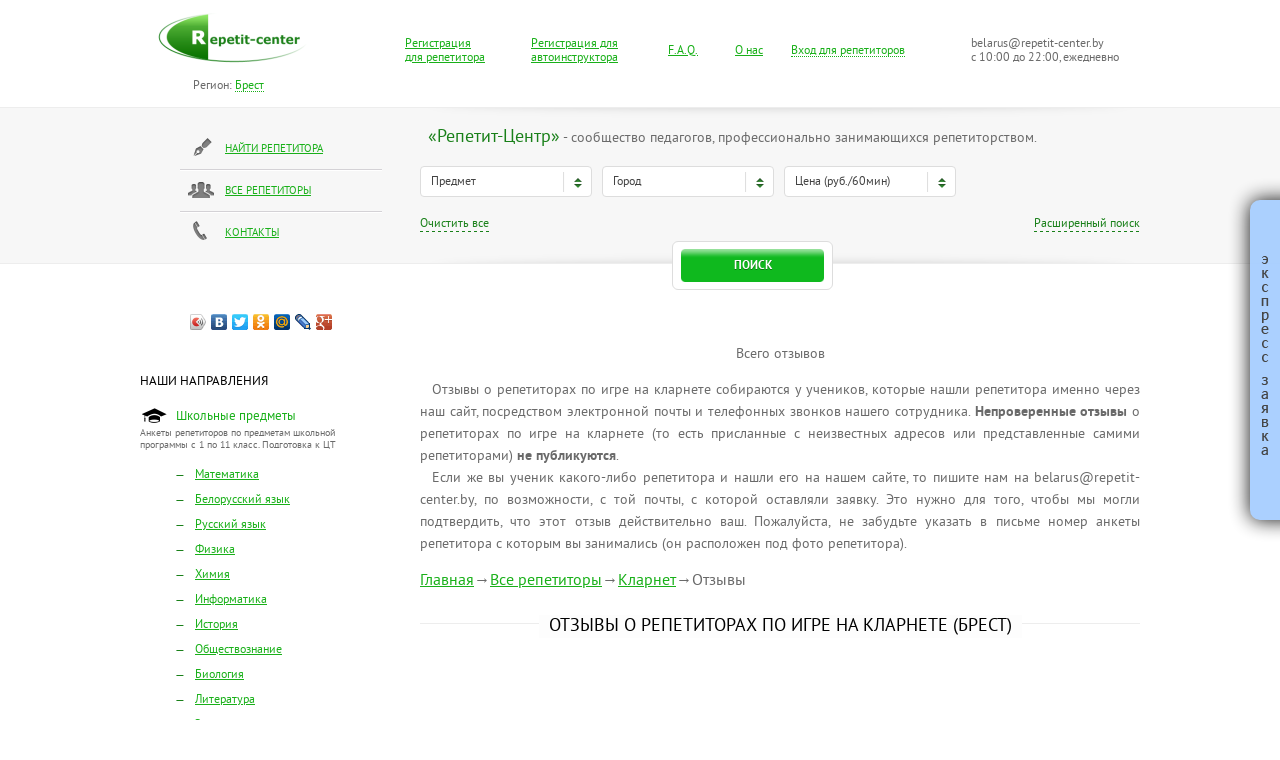

--- FILE ---
content_type: text/html; charset=windows-1251
request_url: https://brest.repetit-center.by/repetitory/klarnet/otzyvy.php
body_size: 7235
content:
<!DOCTYPE html>
<!--[if lt IE 7]>      <html class="no-js lt-ie9 lt-ie8 lt-ie7"> <![endif]-->
<!--[if IE 7]>         <html class="no-js lt-ie9 lt-ie8"> <![endif]-->
<!--[if IE 8]>         <html class="no-js lt-ie9"> <![endif]-->
<!--[if gt IE 8]><!--> <html class="no-js"> <!--<![endif]-->

    <head>
        <!-- Global site tag (gtag.js) - Google Analytics -->
        <script async 
        src="https://www.googletagmanager.com/gtag/js?id=UA-156189768-2"></script>
        <script>
           window.dataLayer = window.dataLayer || [];
           function gtag(){dataLayer.push(arguments);}
           gtag('js', new Date());

           gtag('config', 'UA-156189768-2');
        </script>

        
        <meta charset="utf-8">
        <meta http-equiv="X-UA-Compatible" content="IE=edge,chrome=1">
        <meta name="viewport" content="width=device-width, initial-scale=1, maximum-scale=1, user-scalable=no">

		<link rel="shortcut icon" href="/favicon.ico" type="image/x-icon" />
		<link rel="icon" href="/favicon.ico" type="image/x-icon">
        <link rel="stylesheet" href="/css/normalize.css">
        <link rel="stylesheet" href="/css/application.css?v=4.1">
        <link rel="stylesheet" href="/css/jquery.jscrollpane.css">
        <link rel="stylesheet" href="/js/vendor/fancybox/jquery.fancybox-1.3.4.css?v=2">
        <script src="/js/vendor/modernizr-2.6.1.min.js"></script>
		
		<script type="text/javascript" src="//vk.com/js/api/openapi.js?101"></script>
		<script type="text/javascript" src="https://apis.google.com/js/plusone.js"> {lang: 'ru'} </script>
    </head>
    <body>
	
	<div id="fb-root"></div>
<script>(function(d, s, id) {
  var js, fjs = d.getElementsByTagName(s)[0];
  if (d.getElementById(id)) return;
  js = d.createElement(s); js.id = id;
  js.src = "//connect.facebook.net/ru_RU/all.js#xfbml=1";
  fjs.parentNode.insertBefore(js, fjs);
}(document, 'script', 'facebook-jssdk'));</script>

<!-- Yandex.Metrika counter -->
<script type="text/javascript">
(function (d, w, c) {
    (w[c] = w[c] || []).push(function() {
        try {
            w.yaCounter30506832 = new Ya.Metrika({id:30506832,
                    webvisor:true,
                    clickmap:true,
                    trackLinks:true,
                    accurateTrackBounce:true});
        } catch(e) { }
    });

    var n = d.getElementsByTagName("script")[0],
        s = d.createElement("script"),
        f = function () { n.parentNode.insertBefore(s, n); };
    s.type = "text/javascript";
    s.async = true;
    s.src = (d.location.protocol == "https:" ? "https:" : "http:") + "//mc.yandex.ru/metrika/watch.js";

    if (w.opera == "[object Opera]") {
        d.addEventListener("DOMContentLoaded", f, false);
    } else { f(); }
})(document, window, "yandex_metrika_callbacks");
</script>
<noscript><div><img src="//mc.yandex.ru/watch/30506832" style="position:absolute; left:-9999px;" alt="" /></div></noscript>
<!-- /Yandex.Metrika counter -->
		
		<header role="banner">
            <div class="inner clearfix">
			<table width="100%" style="font-size: 12px; line-height: 14px; margin-left: 39px;">
			<tr>
			<td><a href="/"><img src="/img/logo.png" width="160" height="71" border="0"></a></td>
			<td rowspan="2" style="padding-top: 11px;"><a href="/catalog/registerform.php">Регистрация<br>для репетитора</a></td>
			<td rowspan="2" style="padding-top: 11px;"><a href="/catalog/rabota_avtoinstruktorom_po_vozhdeniju.php">Регистрация для<br>автоинструктора</a></td>
			<td rowspan="2" style="padding-top: 11px;"><a href="/catalog/faq.php">F.A.Q.</a></td>
			<td rowspan="2" style="padding-top: 11px;">&nbsp;&nbsp;&nbsp;&nbsp;&nbsp;&nbsp;<a href="/catalog/us.php">О нас</a></td>
			<td rowspan="2" style="padding-top: 11px;"><a class="dotted" href="#sign_in_form" id="sign_in">Вход для репетиторов</a></td>
			<td rowspan="2" style="padding-top: 11px; text-transform: none; font-size: 12px;">belarus@repetit-center.by<br>с 10:00 до 22:00, ежедневно</td>
			</tr>
			<tr><td style="padding: 7px 0 0 39px; font-size: 12px; text-transform: none;">Регион: <a class="dotted" href="#gorod_form" id="sign_in">Брест</a></td></tr>
			</table>
			</div>
        </header>     
        <section id="search">
            <div class="inner clearfix">
                <aside>
                    <nav>
                        <ul>
                            <li><a href="/catalog/postform.php" class="icon-pen">Найти репетитора</a></li>
                            <li><a href="/repetitory/" class="icon-men">Все репетиторы</a></li>
                            <li><a href="/catalog/contakts.php" class="icon-phone">Контакты</a></li>
                        </ul>
                    </nav>
                </aside>
            </div>
        </section><!-- end #search -->
<br><br>
        <div id="content" class="inner clearfix">
            <div class="main">
                <div class="lead"><br>
<p align=center>Всего  отзывов</p><p align=justify>&#8194;&#8194;Отзывы о репетиторах по игре на кларнете собираются у учеников, которые нашли репетитора именно через наш сайт, посредством электронной почты и телефонных звонков нашего сотрудника. <b>Непроверенные отзывы</b> о репетиторах по игре на кларнете (то есть присланные с неизвестных адресов или представленные самими репетиторами) <b>не публикуются</b>.
	<br>&#8194;&#8194;Если же вы ученик какого-либо репетитора и нашли его на нашем сайте, то пишите нам на belarus@repetit-center.by, по возможности, с той почты, с которой оставляли заявку. Это нужно для того, чтобы мы могли подтвердить, что этот отзыв действительно ваш. Пожалуйста, не забудьте указать в письме номер анкеты репетитора с которым вы занимались (он расположен под фото репетитора).</p>					
                </div>                  
                <section id="tutors">
				<head>
						<title>Отзывы о репетиторах по игре на кларнете (Брест) | "Репетит-Центр.Минск"</title>
						<link rel="canonical" href="https://brest.repetit-center.by/repetitory/klarnet/otzyvy.php" />
            <meta name="description" content="Отзывы о репетиторах по игре на кларнете в Бресте.">
						</head><a href="/">Главная</a>&rarr;<a href="/repetitory/">Все репетиторы</a>&rarr;<a href="/repetitory/klarnet/">Кларнет</a>&rarr;Отзывы<br><br><h1 class="header-through"><span>Отзывы о репетиторах по игре на кларнете (Брест)</span></h1><div class="paginator"></div><!-- Put this script tag to the <head> of your page -->
<script type="text/javascript" src="//vk.com/js/api/openapi.js?116"></script>

<script type="text/javascript">
  VK.init({apiId: 5030364, onlyWidgets: true});
</script>

<div class="laika">
	
	<div class="laika_gg">
		<div id="vk_like"></div>
	</div>
	
	<div class="laika_gg">
		<div class="fb-like" data-href="http://repetit-center.by" data-width="" data-height="22" data-colorscheme="light" data-layout="button_count" data-action="like" data-show-faces="true" data-send="false"></div>
	</div>
	

	<div class="laika_gg">
		<div class="g-plusone" data-size="medium" data-href="http://repetit-center.by"></div>
	</div>
	
</div>

<script type="text/javascript">
VK.Widgets.Like("vk_like", {type: "button",pageUrl: "http://repetit-center.by"});
</script>


<script>
!function(d,s,id){var js,fjs=d.getElementsByTagName(s)[0],p=/^http:/.test(d.location)?'http':'https';if(!d.getElementById(id)){js=d.createElement(s);js.id=id;js.src=p+'://platform.twitter.com/widgets.js';fjs.parentNode.insertBefore(js,fjs);}}(document, 'script', 'twitter-wjs');
</script>

<script type="text/javascript">
  window.___gcfg = {lang: 'ru'};

  (function() {
    var po = document.createElement('script'); po.type = 'text/javascript'; po.async = true;
    po.src = 'https://apis.google.com/js/plusone.js';
    var s = document.getElementsByTagName('script')[0]; s.parentNode.insertBefore(po, s);
  })();
</script>
<div class="paginator"></div><br><br><font size=1><p align="center">Также рекомендуем посмотреть - <a href="/repetitory/akkordeon/otzyvy.php">отзывы о репетиторах по игре на аккордеоне</a>.</p></font>			 
                </section>
            </div><!-- end #content .main -->
            <aside>    					
<script type="text/javascript" src="//yandex.st/share/share.js" charset="utf-8"></script>
<center>
<div align=center class="yashare-auto-init" data-yashareL10n="ru" data-yashareTitle="Отзывы о репетиторах по игре на кларнете в Бресте" data-yashareImage="https://brest.repetit-center.by/img/logo.png" data-yashareLink="https://brest.repetit-center.by/repetitory/klarnet/otzyvy.php" data-yashareDescription="Отзывы о репетиторах по игре на кларнете. Всего  отзывов." data-yashareType="icon" data-yashareQuickServices="yaru,vkontakte,facebook,twitter,odnoklassniki,moimir,lj,moikrug,gplus">
</div></center><br>   
                <div class="directions">
                    <p style="font-size: 10pt; color: #030303;">НАШИ НАПРАВЛЕНИЯ</p>
                    
                    <div class="item active" style="padding: 1px 0px 0px 0px;">
                        <b><a href="javascrip:void(0);" class="icon-hat">Школьные предметы</a></b>
                        <div class="description">Анкеты репетиторов по предметам школьной программы с 1 по 11 класс. Подготовка к ЦТ</div>
                        <ul>
                            <li><a href="/repetitory/matematika/">Математика</a></li>
                            <li><a href="/repetitory/belorusskij_yazyk/">Белорусский язык</a></li>
                            <li><a href="/repetitory/russkij_yazyk/">Русский язык</a></li>
                            <li><a href="/repetitory/fizika/">Физика</a></li>
                            <li><a href="/repetitory/himiya/">Химия</a></li>
                            <li><a href="/repetitory/informatika/">Информатика</a></li>
                            <li><a href="/repetitory/istoriya/">История</a></li>
                            <li><a href="/repetitory/obshchestvoznanie/">Обществознание</a></li>
                            <li><a href="/repetitory/biologiya/">Биология</a></li>
                            <li><a href="/repetitory/literatura/">Литература</a></li>
                            <li><a href="/repetitory/ekonomika/">Экономика</a></li>
                            <li><a href="/repetitory/geografiya/">География</a></li>
                            <li><a href="/repetitory/cherchenie/">Черчение</a></li>
                        </ul>
                    </div>
                    
                    <div class="item active">
                        <b><a href="javascrip:void(0);" class="icon-book">Иностранные языки</a></b>
                        <div class="description">Репетиторы по иностранным языкам - от английского до санскрита</div>
                        <ul>
                            <li><a href="/repetitory/anglijskij_yazyk/">Английский язык</a></li>
                            <li><a href="/repetitory/nemetskij_yazyk/">Немецкий язык</a></li>
                            <li><a href="/repetitory/frantsuzskij_yazyk/">Французский язык</a></li>
                            <li><a href="/repetitory/ispanskij_yazyk/">Испанский язык</a></li>
                            <li><a href="/repetitory/italyanskij_yazyk/">Итальянский язык</a></li>
                            <li><a href="/repetitory/kitajskij_yazyk/">Китайский язык</a></li>
                            <li><a href="/repetitory/yaponskij_yazyk/">Японский язык</a></li>
                            <li><a href="/repetitory/arabskij_yazyk/">Арабский язык</a></li>
                            <!--<li><a href="/catalog/native.php">Носители языков</a></li>-->
                            <li><a href="/catalog/foreign_language.php">Другие языки</a></li>
                        </ul>
                    </div>
                    
                    <div class="item active">
                        <b><a href="javascrip:void(0);" class="icon-man">Другие предметы</a></b>
                        <div class="description">Предметы, не попавшие в предыдущие категории. Например, логопедия, математический анализ, философия</div>
                        <ul>
                            <li><a href="/repetitory/russkij_dlya_inostrantsev/">Русский язык как иностранный</a></li>
                            <li><a href="/repetitory/podgotovka_k_shkole/">Подготовка к школе</a></li>
                            <li><a href="/repetitory/nachalnaya_shkola/">Начальная школа</a></li>
                            <li><a href="/repetitory/risunok/">Рисунок</a></li>
                            <li><a href="/repetitory/logopedy/">Логопеды</a></li>
                            <li><a href="/catalog/other_predmet.php">Другие предметы</a></li>
                        </ul>
                    </div>
					
					<div class="item active">
                        <b><a href="javascrip:void(0);" class="icon-music">Музыка</a></b>
                        <div class="description">Обучение вокалу, а также игре на любых музыкальных инструментах</div>
                        <ul>
							<li><a href="/repetitory/vokal/">Вокал</a></li>
							<li><a href="/repetitory/gitara/">Гитара</a></li>
                            <li><a href="/repetitory/skripka/">Скрипка</a></li>							
                            <li><a href="/repetitory/solfedzhio/">Сольфеджио</a></li>							
							<li><a href="/repetitory/flejta/">Флейта</a></li>
                            <li><a href="/repetitory/fortepiano/">Фортепиано</a></li>
                            <li><a href="/catalog/muzyka.php">Другие музыкальные дисциплины</a></li>
                        </ul>
                    </div>
                    
                    <div class="item active">
                        <b><a href="javascrip:void(0);" class="icon-sport">Спорт</a></b>
                        <div class="description">От йоги и единоборств до тенниса и катания на коньках</div>
                        <ul>
                            <li><a href="/trenery/boks/">Бокс</a></li>
                            <li><a href="/trenery/gornye_lyzhi/">Горные лыжи</a></li>													
                            <li><a href="/trenery/joga/">Йога</a></li>
                            <li><a href="/trenery/plavanie/">Плавание</a></li>
                            <li><a href="/trenery/rukopashnyj_boj/">Рукопашный бой</a></li>
							<li><a href="/trenery/samooborona/">Самооборона</a></li>	
                            <li><a href="/trenery/fitnes/">Фитнес</a></li>
                            <li><a href="/catalog/tancy.php">Танцы</a></li>
                            <li><a href="/catalog/sport.php">Другие спортивные дисциплины</a></li>
                        </ul>
                    </div>
                   
                    <div class="item active">
                        <b><a href="javascrip:void(0);" class="icon-avto">Автоинструкторы</a></b>
                        <div class="description">Инструкторы на автомобилях с акпп и мкпп, мотоинструкторы</div>
                        <ul>
                            <li><a href="/avtoinstruktory/akpp.php">АКПП</a></li>
                            <li><a href="/avtoinstruktory/mkpp.php">МКПП</a></li>
                            <li><a href="/motoinstruktory/">Мотоинструкторы</a></li>	
                            <li><a href="/avtoinstruktory/zhenshiny.php">Инструкторы женщины</a></li>						
                        </ul>
                    </div>
                </div>
				
<br><br><br>
			<div class="ya-site-form ya-site-form_inited_no" onclick="return {'action':'https://brest.repetit-center.by/catalog/search.php','arrow':true,'bg':'#00cd00','fontsize':12,'fg':'#000000','language':'ru','logo':'rb','publicname':'Поиск по Репетит-Центр.Брест','suggest':true,'target':'_self','tld':'ru','type':2,'usebigdictionary':true,'searchid':2214082,'webopt':false,'websearch':false,'input_fg':'#000000','input_bg':'#ffffff','input_fontStyle':'normal','input_fontWeight':'normal','input_placeholder':'поиск по сайту','input_placeholderColor':'#000000','input_borderColor':'#7f9db9'}"><form action="//yandex.ru/sitesearch" method="get" target="_self"><input type="hidden" name="searchid" value="2214082"/><input type="hidden" name="l10n" value="ru"/><input type="hidden" name="reqenc" value=""/><input type="search" name="text" value=""/><input type="submit" value="Найти"/></form></div><style type="text/css">.ya-page_js_yes .ya-site-form_inited_no { display: none; }</style><script type="text/javascript">(function(w,d,c){var s=d.createElement('script'),h=d.getElementsByTagName('script')[0],e=d.documentElement;if((' '+e.className+' ').indexOf(' ya-page_js_yes ')===-1){e.className+=' ya-page_js_yes';}s.type='text/javascript';s.async=true;s.charset='utf-8';s.src=(d.location.protocol==='https:'?'https:':'http:')+'//site.yandex.net/v2.0/js/all.js';h.parentNode.insertBefore(s,h);(w[c]||(w[c]=[])).push(function(){Ya.Site.Form.init()})})(window,document,'yandex_site_callbacks');</script>
	
    <div style="display: none;"></div><div class="o_ots_block"></div><br><br><br><br>               
				   <article class="fast_rep">                       
                    </article><br><br><br>
            </aside>
        </div>       
        <div id="footer_shadow"></div>
        <footer role="contentinfo">
            <div class="inner clearfix">
                <div class="copyright">belarus@repetit-center.by<br>Copyright «Repetit-Center» 2009-2026<br>Все права защищены</div>
                <div class="main">
                    <nav>
                        <div>
                            <a href="/catalog/regular_predmet.php">Общеобразовательные предметы</a>
                            <a href="/catalog/foreign_language.php">Иностранные языки</a>
                            <a href="/catalog/postform.php">Найти репетитора</a>
                            <a href="/catalog/vakansii.php">Вакансии</a>
                            <a href="/catalog/contakts.php">Контакты</a>
                        </div>
                    </nav>
                    
                    <ul class="counters">
                    </ul>
                    
                </div>
            </div>
        </footer>
        
        <div class="hidden">
            <div id="sign_in_form" class="popup-box">
                <div class="header-through"><span>вход в личный кабинет</span></div>
                <form action="//repetit-center.by/account/enter.php" class="form" method="post">
                    <div class="registration"><a href="/catalog/registerform.php">регистрация</a></div>
                    <div class="login-row">
                    Логин <input type="text" name="login">
                    </div>
                    Пароль <input type="password" name="pswrd">
                    <div class="registration">
                        <a href="/include/remember_pass.php">Напомнить пароль</a>
                    </div>
                    <div class="actions">
                        <input type="submit" value="войти" class="btn2">
                    </div>
                </form>
            </div>
            
			<div id="gorod_form" class="popup-box1">
                <div class="header-through"><span>выберите регион</span></div>
				<div  class="sel_gor_con">
					
					<div id="sel_gor_2" class="active">
						<br><font style="line-height: 24px;">Брест</font>
						<br><font style="line-height: 24px;"><span class="external-reference" data-link="https://vitebsk.repetit-center.by">Витебск</span></font>
						<br><font style="line-height: 24px;"><span class="external-reference" data-link="https://gomel.repetit-center.by">Гомель</span></font>
						<br><font style="line-height: 24px;"><span class="external-reference" data-link="https://grodno.repetit-center.by">Гродно</span></font>
						<br><font style="line-height: 24px;"><span class="external-reference" data-link="https://repetit-center.by">Минск</span></font>
						<br><font style="line-height: 24px;"><span class="external-reference" data-link="https://mogilev.repetit-center.by">Могилёв</span></font>
						<br><font style="line-height: 24px;"><span class="external-reference" data-link="https://brest.repetit-center.by/catalog/gorod_m.php">Другие города</span></font>
					</div>
					
				</div>
            </div>

        </div>
        
        <script src="//ajax.googleapis.com/ajax/libs/jquery/1.8.2/jquery.min.js"></script>
        <script>window.jQuery || document.write('<script src="/js/vendor/jquery-1.8.2.min.js"><\/script>')</script>
        <script src="/js/vendor/jquery-ui-1.9.1.slider.min.js"></script>
        <script src="/js/vendor/jquery.radio.js"></script>
        <script src="/js/vendor/jquery.checkbox.js"></script>
        <script src="/js/vendor/jquery.mousewheel.js"></script>
        <script src="/js/vendor/jquery.jscrollpane.min.js"></script>
        <script src="/js/vendor/fancybox/jquery.fancybox-1.3.4.pack.js"></script>
        <script src="/js/plugins.js"></script>
        <script src="/js/application.js?v=5.3"></script>

        <script src="/js/vendor/jquery.inputmask.js"></script>
        <script src="/js/vendor/postform.js"></script>
<link rel="stylesheet" type="text/css" href="/js/vendor/sidebar/css/dark-glass/sidebar.css" />
<script type="text/javascript" src="/js/vendor/sidebar/lib/jquery-ui.min.js"></script>
<script type="text/javascript" src="/js/vendor/sidebar/lib/jquery.sidebar.js"></script>
        <script>
			
request = '';
request = '?'+request;
stranica = '';
stranica = stranica.replace(/\?.*$/, '', stranica);
            $(function() {
                $('#experience_range').slider({
                    range: true,
                    min: 0,
                    max: 6,
                    values: [ 0, 3 ]
                });
                
                $('#age_range').slider({
                    range: true,
                    min: 0,
                    max: 5,
                    values: [ 0, 2 ]
                });
                
                $('#sign_in, #forgot_password').fancybox({
                    'overlayColor': '#000000',
                    'overlayOpacity': 0.4,
                    'showCloseButton': true,
                    'margin': 0,
                    'padding': 0
                });
            });
			
	$(document).ready(function() {
    $("#s_phone3").inputmask("+375 (99) 999-99-99");
    $('#s_faddpost3').bind('submit', function() {
        $('#s_phone__error').removeClass('s_phone__error');
        f = $(this).find('[name=name]');
        if (/^\s*$/.test(f.val())) {
            alert('Введите Имя.');
            f.focus();
            return false;
        }

        f = $(this).find('[name=phone]');
        if (!/^\+375 \(\d{2}\) \d{3}\-\d{2}\-\d{2}$/.test(f.val())) {
            $('#s_phone__error').addClass('s_phone__error');
            alert('Телефон введен некорректно.');
            f.focus();
            return false;
        }

        return true;
    });
});
request = '';
request = '?'+request;
stranica = '/repetitory/klarnet/otzyvy.php';
stranica = stranica.replace(/\?.*$/, '', stranica);
stranica = stranica.replace(/.*\//, '', stranica);
console.log(stranica);
          $(document).ready(function() {
				$('#search .inner').append('<div class="form_preloader"></div>');
				$.get('/include/form_ajax.php'+request, { metro: '', gorod: '', predmet: '', idLern: '74', metro_fix: '', vuz: '', stranica: stranica }).done(function(data) {
				$('.form_preloader').remove();
				$('#search .inner').append(data);
			init();
			if(stranica == 'lernuser.php')
			ajaxForm() 
		 });
      });


          $(document).ready(function() {
				$('.fast_rep').append('<div class="form_preloader" style="margin-left:20px;"></div>');
				$.get('/fast_rep.php'+request, function(data) {
				$('.form_preloader').remove();
				$('.fast_rep').html(data);
			//postform();
		 });
		 
		 $.get('/block_right.php'+request, function(data) {
				$('body').append(data);
				sidebarForm();
		 });
      });


        </script>
		
<script>$('.external-reference').replaceWith (function (){return'<a rel="nofollow" onclick="return !window.open(this.href)" href="'+$(this).data ('link')+'" title="'+$(this).text ()+'">'+$(this).html ()+'</a>';})</script>	

    </body>
</html>

--- FILE ---
content_type: text/html; charset=utf-8
request_url: https://accounts.google.com/o/oauth2/postmessageRelay?parent=https%3A%2F%2Fbrest.repetit-center.by&jsh=m%3B%2F_%2Fscs%2Fabc-static%2F_%2Fjs%2Fk%3Dgapi.lb.en.2kN9-TZiXrM.O%2Fd%3D1%2Frs%3DAHpOoo_B4hu0FeWRuWHfxnZ3V0WubwN7Qw%2Fm%3D__features__
body_size: 162
content:
<!DOCTYPE html><html><head><title></title><meta http-equiv="content-type" content="text/html; charset=utf-8"><meta http-equiv="X-UA-Compatible" content="IE=edge"><meta name="viewport" content="width=device-width, initial-scale=1, minimum-scale=1, maximum-scale=1, user-scalable=0"><script src='https://ssl.gstatic.com/accounts/o/2580342461-postmessagerelay.js' nonce="xqKWPdBRqHfYgLstTBIelA"></script></head><body><script type="text/javascript" src="https://apis.google.com/js/rpc:shindig_random.js?onload=init" nonce="xqKWPdBRqHfYgLstTBIelA"></script></body></html>

--- FILE ---
content_type: text/html; charset=windows-1251
request_url: https://brest.repetit-center.by/include/form_ajax.php?&metro=&gorod=&predmet=&idLern=74&metro_fix=&vuz=&stranica=otzyvy.php
body_size: 3844
content:
                <div class="main">
                    <p><em>&laquo;Репетит-Центр&raquo;</em> - сообщество педагогов, профессионально занимающихся репетиторством.</p>
                    <form action="/catalog/lernuser.php" method="get">
					
   
                    
                        <div class="select select-small">
                            <div class="current">Предмет</div>
                            <div class="list">
								<div class="select_cur">
									<div class="select_cur_left">
										<div class="select_cur_left_1">Выбрано предметов (<span class="select_cur_count">0</span>)</div>
										<div class="select_cur_left_sp"></div>
									</div>
									<div class="select_cur_right">Закончить выбор</div>
								</div>
								<div class="select_search">
									<input placeholder="Введите предмет" type="text" value="" name="select_search_predmet" />
								</div>
			                    <div class="list2">
<ul><li><input type="checkbox" name="predmet_96" value="1"  />ArchiCAD</li><li><input type="checkbox" name="predmet_95" value="1"  />AutoCad</li><li><input type="checkbox" name="predmet_94" value="1"  />Corel Draw</li><li><input type="checkbox" name="predmet_93" value="1"  />Photoshop</li><li><input type="checkbox" name="predmet_166" value="1"  />Pole dance</li><li><input type="checkbox" name="predmet_97" value="1"  />Айкидо</li><li><input type="checkbox" name="predmet_75" value="1"  />Аккордеон</li><li><input type="checkbox" name="predmet_1001" value="1"  />АКПП</li><li><input type="checkbox" name="predmet_137" value="1"  />Акробатика</li><li><input type="checkbox" name="predmet_61" value="1"  />Актерское мастерство</li><li><input type="checkbox" name="predmet_72" value="1"  />Альт</li><li><input type="checkbox" name="predmet_92" value="1"  />Аналитическая геометрия</li><li><input type="checkbox" name="predmet_47" value="1"  />Анатомия</li><li><input type="checkbox" name="predmet_2" value="1"  />Английский язык</li><li><input type="checkbox" name="predmet_18" value="1"  />Арабский язык</li><li><input type="checkbox" name="predmet_132" value="1"  />Армянский язык</li><li><input type="checkbox" name="predmet_155" value="1"  />Арфа</li><li><input type="checkbox" name="predmet_51" value="1"  />Астрономия</li><li><input type="checkbox" name="predmet_125" value="1"  />Аэробика</li><li><input type="checkbox" name="predmet_117" value="1"  />Бадминтон</li><li><input type="checkbox" name="predmet_156" value="1"  />Балалайка</li><li><input type="checkbox" name="predmet_146" value="1"  />Бальные танцы</li><li><input type="checkbox" name="predmet_154" value="1"  />Баян</li><li><input type="checkbox" name="predmet_170" value="1"  />Бебиситтеры</li><li><input type="checkbox" name="predmet_165" value="1"  />Белорусский язык</li><li><input type="checkbox" name="predmet_193" value="1"  />Бизнес-психологи</li><li><input type="checkbox" name="predmet_123" value="1"  />Бильярд</li><li><input type="checkbox" name="predmet_7" value="1"  />Биология</li><li><input type="checkbox" name="predmet_157" value="1"  />Блок-флейта</li><li><input type="checkbox" name="predmet_138" value="1"  />Бодибилдинг</li><li><input type="checkbox" name="predmet_100" value="1"  />Бокс</li><li><input type="checkbox" name="predmet_39" value="1"  />Болгарский язык</li><li><input type="checkbox" name="predmet_115" value="1"  />Большой теннис</li><li><input type="checkbox" name="predmet_99" value="1"  />Борьба</li><li><input type="checkbox" name="predmet_82" value="1"  />Бухгалтерский учёт</li><li><input type="checkbox" name="predmet_139" value="1"  />Велоспорт</li><li><input type="checkbox" name="predmet_29" value="1"  />Венгерский язык</li><li><input type="checkbox" name="predmet_78" value="1"  />Виолончель</li><li><input type="checkbox" name="predmet_192" value="1"  />Военные психологи</li><li><input type="checkbox" name="predmet_67" value="1"  />Вокал</li><li><input type="checkbox" name="predmet_143" value="1"  />Восточные танцы</li><li><input type="checkbox" name="predmet_168" value="1"  />Высшая математика</li><li><input type="checkbox" name="predmet_150" value="1"  />Вьетнамский язык</li><li><input type="checkbox" name="predmet_8" value="1"  />География</li><li><input type="checkbox" name="predmet_163" value="1"  />Геология</li><li><input type="checkbox" name="predmet_130" value="1"  />Гимнастика</li><li><input type="checkbox" name="predmet_69" value="1"  />Гитара</li><li><input type="checkbox" name="predmet_134" value="1"  />Голландский язык</li><li><input type="checkbox" name="predmet_120" value="1"  />Горные лыжи</li><li><input type="checkbox" name="predmet_38" value="1"  />Греческий язык</li><li><input type="checkbox" name="predmet_178" value="1"  />Гувернантки</li><li><input type="checkbox" name="predmet_101" value="1"  />Дзюдо</li><li><input type="checkbox" name="predmet_86" value="1"  />Дифференциальные уравнения и УРЧП</li><li><input type="checkbox" name="predmet_158" value="1"  />Домра</li><li><input type="checkbox" name="predmet_153" value="1"  />Древнегреческий язык</li><li><input type="checkbox" name="predmet_21" value="1"  />Другие предметы</li><li><input type="checkbox" name="predmet_80" value="1"  />Журналистика</li><li><input type="checkbox" name="predmet_31" value="1"  />Иврит</li><li><input type="checkbox" name="predmet_151" value="1"  />Индонезийский язык</li><li><input type="checkbox" name="predmet_9" value="1"  />Информатика</li><li><input type="checkbox" name="predmet_17" value="1"  />Испанский язык</li><li><input type="checkbox" name="predmet_10" value="1"  />История</li><li><input type="checkbox" name="predmet_16" value="1"  />Итальянский язык</li><li><input type="checkbox" name="predmet_113" value="1"  />Йога</li><li><input type="checkbox" name="predmet_152" value="1"  />Казахский язык</li><li><input type="checkbox" name="predmet_98" value="1"  />Карате</li><li><input type="checkbox" name="predmet_104" value="1"  />Кикбоксинг</li><li><input type="checkbox" name="predmet_19" value="1"  />Китайский язык</li><li><input type="checkbox" name="predmet_74" value="1"  CHECKED />Кларнет</li><li><input type="checkbox" name="predmet_88" value="1"  />Комплексный анализ</li><li><input type="checkbox" name="predmet_133" value="1"  />Компьютерная графика</li><li><input type="checkbox" name="predmet_33" value="1"  />Корейский язык</li><li><input type="checkbox" name="predmet_79" value="1"  />Культура речи 	</li><li><input type="checkbox" name="predmet_56" value="1"  />Культурология</li><li><input type="checkbox" name="predmet_144" value="1"  />Латиноамериканские танцы</li><li><input type="checkbox" name="predmet_37" value="1"  />Латынь</li><li><input type="checkbox" name="predmet_46" value="1"  />Латышский язык</li><li><input type="checkbox" name="predmet_124" value="1"  />Легкая атлетика</li><li><input type="checkbox" name="predmet_91" value="1"  />Линейная алгебра</li><li><input type="checkbox" name="predmet_12" value="1"  />Литература</li><li><input type="checkbox" name="predmet_42" value="1"  />Литовский язык</li><li><input type="checkbox" name="predmet_60" value="1"  />Логика</li><li><input type="checkbox" name="predmet_23" value="1"  />Логопеды</li><li><input type="checkbox" name="predmet_140" value="1"  />ЛФК</li><li><input type="checkbox" name="predmet_121" value="1"  />Лыжи</li><li><input type="checkbox" name="predmet_161" value="1"  />Маркетинг</li><li><input type="checkbox" name="predmet_1" value="1"  />Математика</li><li><input type="checkbox" name="predmet_90" value="1"  />Математическая статистика</li><li><input type="checkbox" name="predmet_85" value="1"  />Математический анализ</li><li><input type="checkbox" name="predmet_162" value="1"  />Менеджмент</li><li><input type="checkbox" name="predmet_105" value="1"  />Миксфайт</li><li><input type="checkbox" name="predmet_1002" value="1"  />МКПП</li><li><input type="checkbox" name="predmet_1000" value="1"  />Мотоцикл</li><li><input type="checkbox" name="predmet_25" value="1"  />Музыка</li><li><input type="checkbox" name="predmet_116" value="1"  />Настольный теннис</li><li><input type="checkbox" name="predmet_13" value="1"  />Начальная школа</li><li><input type="checkbox" name="predmet_167" value="1"  />Начертательная геометрия</li><li><input type="checkbox" name="predmet_14" value="1"  />Немецкий язык</li><li><input type="checkbox" name="predmet_131" value="1"  />Норвежский язык</li><li><input type="checkbox" name="predmet_176" value="1"  />Ночные няни</li><li><input type="checkbox" name="predmet_180" value="1"  />Няни для 2 детей</li><li><input type="checkbox" name="predmet_175" value="1"  />Няни для новорожденного</li><li><input type="checkbox" name="predmet_185" value="1"  />Няни для подростков</li><li><input type="checkbox" name="predmet_177" value="1"  />Няни для ребёнка инвалида</li><li><input type="checkbox" name="predmet_181" value="1"  />Няни для школьника</li><li><input type="checkbox" name="predmet_171" value="1"  />Няни домработницы</li><li><input type="checkbox" name="predmet_172" value="1"  />Няни на дом</li><li><input type="checkbox" name="predmet_183" value="1"  />Няни на своей территории</li><li><input type="checkbox" name="predmet_173" value="1"  />Няни на час</li><li><input type="checkbox" name="predmet_174" value="1"  />Няни с проживанием</li><li><input type="checkbox" name="predmet_184" value="1"  />Няни с функцией сопровождения</li><li><input type="checkbox" name="predmet_182" value="1"  />Няни с частичной занятостью</li><li><input type="checkbox" name="predmet_179" value="1"  />Няни-воспитатели</li><li><input type="checkbox" name="predmet_11" value="1"  />Обществознание</li><li><input type="checkbox" name="predmet_141" value="1"  />Пауэрлифтинг</li><li><input type="checkbox" name="predmet_30" value="1"  />Персидский язык</li><li><input type="checkbox" name="predmet_126" value="1"  />Пилатес</li><li><input type="checkbox" name="predmet_114" value="1"  />Плавание</li><li><input type="checkbox" name="predmet_57" value="1"  />Подготовка к школе</li><li><input type="checkbox" name="predmet_53" value="1"  />Политология</li><li><input type="checkbox" name="predmet_44" value="1"  />Польский язык</li><li><input type="checkbox" name="predmet_27" value="1"  />Португальский язык</li><li><input type="checkbox" name="predmet_59" value="1"  />Правоведение</li><li><input type="checkbox" name="predmet_164" value="1"  />Программирование</li><li><input type="checkbox" name="predmet_189" value="1"  />Психологи для беременных</li><li><input type="checkbox" name="predmet_187" value="1"  />Психологи для взрослых</li><li><input type="checkbox" name="predmet_188" value="1"  />Психологи для детей</li><li><input type="checkbox" name="predmet_190" value="1"  />Психологи для подростка</li><li><input type="checkbox" name="predmet_64" value="1"  />Психология</li><li><input type="checkbox" name="predmet_160" value="1"  />Религиоведение</li><li><input type="checkbox" name="predmet_24" value="1"  />Рисунок</li><li><input type="checkbox" name="predmet_55" value="1"  />Риторика</li><li><input type="checkbox" name="predmet_142" value="1"  />Роликовые коньки</li><li><input type="checkbox" name="predmet_106" value="1"  />Рукопашный бой</li><li><input type="checkbox" name="predmet_43" value="1"  />Румынский язык</li><li><input type="checkbox" name="predmet_3" value="1"  />Русский язык</li><li><input type="checkbox" name="predmet_22" value="1"  />Русский язык для иностранцев</li><li><input type="checkbox" name="predmet_73" value="1"  />Саксофон</li><li><input type="checkbox" name="predmet_102" value="1"  />Самбо</li><li><input type="checkbox" name="predmet_103" value="1"  />Самооборона</li><li><input type="checkbox" name="predmet_32" value="1"  />Санскрит</li><li><input type="checkbox" name="predmet_35" value="1"  />Сербский язык</li><li><input type="checkbox" name="predmet_136" value="1"  />Синтезатор</li><li><input type="checkbox" name="predmet_118" value="1"  />Сквош</li><li><input type="checkbox" name="predmet_71" value="1"  />Скрипка</li><li><input type="checkbox" name="predmet_83" value="1"  />Скульптура</li><li><input type="checkbox" name="predmet_122" value="1"  />Сноуборд</li><li><input type="checkbox" name="predmet_70" value="1"  />Сольфеджио</li><li><input type="checkbox" name="predmet_48" value="1"  />Сопромат</li><li><input type="checkbox" name="predmet_54" value="1"  />Социология</li><li><input type="checkbox" name="predmet_191" value="1"  />Спортивные психологи</li><li><input type="checkbox" name="predmet_145" value="1"  />Спортивные танцы</li><li><input type="checkbox" name="predmet_107" value="1"  />Стрельба</li><li><input type="checkbox" name="predmet_128" value="1"  />Стретчинг</li><li><input type="checkbox" name="predmet_149" value="1"  />Стрипластика</li><li><input type="checkbox" name="predmet_108" value="1"  />Тайский бокс</li><li><input type="checkbox" name="predmet_147" value="1"  />Танец живота</li><li><input type="checkbox" name="predmet_62" value="1"  />Танцы</li><li><input type="checkbox" name="predmet_49" value="1"  />Теоретическая механика</li><li><input type="checkbox" name="predmet_89" value="1"  />Теория вероятностей</li><li><input type="checkbox" name="predmet_76" value="1"  />Труба</li><li><input type="checkbox" name="predmet_41" value="1"  />Турецкий язык</li><li><input type="checkbox" name="predmet_109" value="1"  />Тхэквондо</li><li><input type="checkbox" name="predmet_77" value="1"  />Ударные</li><li><input type="checkbox" name="predmet_84" value="1"  />Украинский язык</li><li><input type="checkbox" name="predmet_111" value="1"  />Ушу</li><li><input type="checkbox" name="predmet_110" value="1"  />Фехтование</li><li><input type="checkbox" name="predmet_119" value="1"  />Фигурное катание</li><li><input type="checkbox" name="predmet_4" value="1"  />Физика</li><li><input type="checkbox" name="predmet_127" value="1"  />Физическая культура</li><li><input type="checkbox" name="predmet_52" value="1"  />Философия</li><li><input type="checkbox" name="predmet_26" value="1"  />Финский язык</li><li><input type="checkbox" name="predmet_112" value="1"  />Фитнес</li><li><input type="checkbox" name="predmet_66" value="1"  />Флейта</li><li><input type="checkbox" name="predmet_68" value="1"  />Фортепиано</li><li><input type="checkbox" name="predmet_135" value="1"  />Фотография</li><li><input type="checkbox" name="predmet_15" value="1"  />Французский язык</li><li><input type="checkbox" name="predmet_87" value="1"  />Функциональный анализ</li><li><input type="checkbox" name="predmet_5" value="1"  />Химия</li><li><input type="checkbox" name="predmet_40" value="1"  />Хинди</li><li><input type="checkbox" name="predmet_36" value="1"  />Хорватский язык</li><li><input type="checkbox" name="predmet_148" value="1"  />Хореография</li><li><input type="checkbox" name="predmet_129" value="1"  />Цигун</li><li><input type="checkbox" name="predmet_169" value="1"  />Цимбалы</li><li><input type="checkbox" name="predmet_186" value="1"  />Частные няни</li><li><input type="checkbox" name="predmet_58" value="1"  />Черчение</li><li><input type="checkbox" name="predmet_28" value="1"  />Чешский язык</li><li><input type="checkbox" name="predmet_63" value="1"  />Шахматы</li><li><input type="checkbox" name="predmet_34" value="1"  />Шведский язык</li><li><input type="checkbox" name="predmet_50" value="1"  />Экология</li><li><input type="checkbox" name="predmet_6" value="1"  />Экономика</li><li><input type="checkbox" name="predmet_65" value="1"  />Электротехника</li><li><input type="checkbox" name="predmet_45" value="1"  />Эстонский язык</li><li><input type="checkbox" name="predmet_159" value="1"  />Язык жестов</li><li><input type="checkbox" name="predmet_81" value="1"  />Языкознание</li><li><input type="checkbox" name="predmet_20" value="1"  />Японский язык</li></ul>				                </div>
				            </div>
						</div>
                        
                        <div class="select select-small">
                            <div class="current">Город</div>
                            <div class="list">
								<div class="select_cur">
									<div class="select_cur_left">
										<div class="select_cur_left_1">Выбрано городов (<span class="select_cur_count">0</span>)</div>
										<div class="select_cur_left_sp"></div>
									</div>
									<div class="select_cur_right">Закончить выбор</div>
								</div>
								<div class="select_search">
									<input placeholder="Введите город" type="text" value="" name="select_search" />
								</div>
	                           	<div class="list2">
	                                <ul>
								
<li><input type="checkbox" id="gorod_17" class="checkbox" name="gorod_17" value="1" />Барановичи</li><li><input type="checkbox" id="gorod_16" class="checkbox" name="gorod_16" value="1" />Брест</li><li><input type="checkbox" id="gorod_19" class="checkbox" name="gorod_19" value="1" />Кобрин</li><li><input type="checkbox" id="gorod_18" class="checkbox" name="gorod_18" value="1" />Пинск</li>
									</ul>
                            	</div>
                        	</div>
						</div>
                        
                        <div class="select select-small">
							<div class="current">Цена (руб./60мин)</div>
							<div class="list">
								<div class="select_cur">
									<div class="select_cur_left">
										<div class="select_cur_left_1">Выбрано цен (<span class="select_cur_count">0</span>)</div>
										<div class="select_cur_left_sp"></div>
									</div>
									<div class="select_cur_right">Закончить выбор</div>
								</div>
								<div class="list2 select_search_not">
									<ul>
<li><input type="checkbox" id="price_1" class="checkbox" name="price_1" value="1"><label for="price_1" style="cursor: pointer"> &lt;10</label></input></li><li><input type="checkbox" id="price_2" class="checkbox" name="price_2" value="1"><label for="price_2" style="cursor: pointer"> 10 - 15</label></input></li><li><input type="checkbox" id="price_3" class="checkbox" name="price_3" value="1"><label for="price_3" style="cursor: pointer"> 15 - 20</label></input></li><li><input type="checkbox" id="price_4" class="checkbox" name="price_4" value="1"><label for="price_4" style="cursor: pointer"> &gt;20</label></input></li>										
	                                </ul>
	                            </div>
	                        </div>
						</div>
						
						<div style="width: 200px; padding-bottom: 9px;" id="met"></div>      
                    
                        <div class="clear-float"></div>
                        
                        <div class="advanced-box clearfix">
                            <div class="left">


                                <ul class="select-list">
                                    <li>
                                        <div class="select">
                                            <div class="current">Статус репетитора</div>
                                            <div class="list">
												<div class="select_cur">
													<div class="select_cur_left">
														<div class="select_cur_left_1">Выбрано статусов (<span class="select_cur_count">0</span>)</div>
														<div class="select_cur_left_sp"></div>
													</div>
													<div class="select_cur_right">Закончить выбор</div>
												</div>
					                            <div class="list2 select_search_not">
													<ul>
<li><input type="checkbox" id="stat_1" class="checkbox" name="stat_1" value="1"><label for="stat_1" style="cursor: pointer"> Преподаватель вуза</label></input></li><li><input type="checkbox" id="stat_2" class="checkbox" name="stat_2" value="1"><label for="stat_2" style="cursor: pointer"> Школьный преподаватель</label></input></li><li><input type="checkbox" id="stat_3" class="checkbox" name="stat_3" value="1"><label for="stat_3" style="cursor: pointer"> Частный преподаватель</label></input></li><li><input type="checkbox" id="stat_4" class="checkbox" name="stat_4" value="1"><label for="stat_4" style="cursor: pointer"> Аспирант</label></input></li><li><input type="checkbox" id="stat_5" class="checkbox" name="stat_5" value="1"><label for="stat_5" style="cursor: pointer"> Студент</label></input></li><li><input type="checkbox" id="stat_6" class="checkbox" name="stat_6" value="1"><label for="stat_6" style="cursor: pointer"> Не важно</label></input></li>													</ul>
	                                            </div>
	                                        </div>
										</div>
                                    </li>
                                    <li>
	                                    <div class="select">
	                                        <div class="current">Место проведения занятий</div>
	                                        <div class="list">
												<div class="select_cur">
													<div class="select_cur_left">
														<div class="select_cur_left_1">Выбрано мест (<span class="select_cur_count">0</span>)</div>
														<div class="select_cur_left_sp"></div>
													</div>
													<div class="select_cur_right">Закончить выбор</div>
												</div>
					                            <div class="list2 select_search_not">
			                                    	<ul>
<li><input type="checkbox" id="dom_1" class="checkbox" name="dom_1" value="1"><label for="dom_1" style="cursor: pointer"> У ученика дома</label></input></li><li><input type="checkbox" id="dom_2" class="checkbox" name="dom_2" value="1"><label for="dom_2" style="cursor: pointer"> У преподавателя дома</label></input></li><li><input type="checkbox" id="dom_3" class="checkbox" name="dom_3" value="1"><label for="dom_3" style="cursor: pointer"> Не важно</label></input></li>													</ul>
	                                            </div>
	                                        </div>
										</div>
                                    </li>
                                </ul>
                            </div>
                            <div class="right">
                                
                                <ul class="radio-list">
                                    <li>
                                        <ul>
                                            <li class="title">Пол репетитора</li>
                                            <li>
                                                <input type="radio" class="radio" name="sfx" value="m"
											
												><label>М</label>
                                            </li>
                                            <li>
                                                <input type="radio" class="radio" name="sfx" value="w"
		
												><label>Ж</label>
                                            </li>
                                            <li>
                                                <input type="radio" class="radio" name="sfx" value="a"
 CHECKED		
												><label>Не важно</label>
                                            </li>
                                        </ul>
                                    </li>
                                    <li>
                                        <ul>
                                            <li class="title">Носитель языка</li>
                                            <li>
                                                <input type="radio" class="radio" name="nfv" value="y"
		
												><label>Да</label>
                                            </li>
                                            <li>
                                                <input type="radio" class="radio" name="nfv" value="n"
		
												><label>Нет</label>
                                            </li>
                                            <li>
                                                <input type="radio" class="radio" name="nfv" value="a"
 CHECKED		
												><label>Не важно</label>
                                            </li>
                                        </ul>
										<font size=1><i>только для преподавателей иностранных языков</i></font>
                                    </li>
                                    <li>
                                        <ul>
                                            <li class="title">Дистанционные занятия</li>
                                            <li>
                                                <input type="radio" class="radio" name="dzs" value="y"
                                                ><label>Да</label>
                                            </li>
                                            <li>
                                                <input type="radio" class="radio" name="dzs" value="n"
                                                ><label>Нет</label>
                                            </li>
                                            <li>
                                                <input type="radio" class="radio" name="dzs" value="a"
 CHECKED                                                ><label>Не важно</label>
                                            </li>
                                        </ul>
                                    </li>
                                </ul>
                            </div>
                        </div><!-- end .advanced-box -->
                        
                        <div class="advanced"><span>Расширенный поиск</span></div><div class="search_sbros"><span>Очистить все</span></div>
                        
                        <div class="button">
                            <input type="submit" value="поиск" class="btn">
                        </div>
                    </form>
                </div>


--- FILE ---
content_type: text/css
request_url: https://brest.repetit-center.by/css/application.css?v=4.1
body_size: 14869
content:
/*
 * HTML5 Boilerplate
 *
 * What follows is the result of much research on cross-browser styling.
 * Credit left inline and big thanks to Nicolas Gallagher, Jonathan Neal,
 * Kroc Camen, and the H5BP dev community and team.
 */

/* ==========================================================================
   Base styles: opinionated defaults
   ========================================================================== */

html,
button,
input,
select,
textarea {
    color: #222;
}
input{
    outline: none;
}
body {
    font-size: 1em;
    line-height: 1.4;
}

/*
 * Remove text-shadow in selection highlight: h5bp.com/i
 * These selection declarations have to be separate.
 * Customize the background color to match your design.
 */

::-moz-selection {
    background: #b3d4fc;
    text-shadow: none;
}

::selection {
    background: #b3d4fc;
    text-shadow: none;
}

/*
 * A better looking default horizontal rule
 */

hr {
    display: block;
    height: 1px;
    border: 0;
    border-top: 1px solid #ccc;
    margin: 1em 0;
    padding: 0;
}


.title_otzyv{
    font-size: 14px;
}

/*
 * Remove the gap between images and the bottom of their containers: h5bp.com/i/440
 */

img {
    vertical-align: middle;
}

/*
 * Remove default fieldset styles.
 */

fieldset {
    border: 0;
    margin: 0;
    padding: 0;
}

/*
 * Allow only vertical resizing of textareas.
 */

textarea {
    resize: vertical;
}

/* ==========================================================================
   Chrome Frame prompt
   ========================================================================== */

.chromeframe {
    margin: 0.2em 0;
    background: #ccc;
    color: #000;
    padding: 0.2em 0;
}

/* ==========================================================================
   Author's custom styles
   ========================================================================== */

@font-face {
    font-family: 'PT Sans';
    src: url('../fonts/pts55f-webfont.eot');
    src: url('../fonts/pts55f-webfont.eot?#iefix') format('embedded-opentype'),
         url('../fonts/pts55f-webfont.woff') format('woff'),
         url('../fonts/pts55f-webfont.ttf') format('truetype');
    font-weight: normal;
    font-style: normal;
}
@font-face {
    font-family: 'PT Sans';
    src: url('../fonts/pts56f-webfont.eot');
    src: url('../fonts/pts56f-webfont.eot?#iefix') format('embedded-opentype'),
         url('../fonts/pts56f-webfont.woff') format('woff'),
         url('../fonts/pts56f-webfont.ttf') format('truetype');
    font-weight: normal;
    font-style: italic;
}
@font-face {
    font-family: 'PT Sans';
    src: url('../fonts/pts75f-webfont.eot');
    src: url('../fonts/pts75f-webfont.eot?#iefix') format('embedded-opentype'),
         url('../fonts/pts75f-webfont.woff') format('woff'),
         url('../fonts/pts75f-webfont.ttf') format('truetype');
    font-weight: bold;
    font-style: normal;
}
@font-face {
    font-family: 'PT Sans';
    src: url('../fonts/pts76f-webfont.eot');
    src: url('../fonts/pts76f-webfont.eot?#iefix') format('embedded-opentype'),
         url('../fonts/pts76f-webfont.woff') format('woff'),
         url('../fonts/pts76f-webfont.ttf') format('truetype');
    font-weight: bold;
    font-style: italic;
}

body,
input,
select,
textarea{
    font-family: 'PT Sans', sans-serif;
}
body{
    color: #6a6a6a;
    background-color: #FfFfFf;
    min-width: 270px;
}
a,
a:visited{
    color: #198019;
    /*color: #2e6ae6;*/
}
a:hover{
    text-decoration: none;
}
.inner{
    width: 1000px;
    margin: 0 auto;
}
/* header */
header{
	margin: 0 auto;
    
}
header .inner{
    width: 1050px;
    padding-bottom: 13px;
	margin: 0 auto;
}
header h6{
    overflow: hidden;
    white-space: nowrap;
    text-indent: 100%;
    background: url(../img/logo.png) no-repeat 0 0;
    float: left;
    width: 160px;
    height: 71px;
    margin: 8px 0 0 39px;/*8*/
}
header nav{
    float: left;
    margin: 35px 0 0 95px;
    font-size: 10px;
    text-transform: uppercase;
}
header nav ul{
    list-style: none;
    padding: 0;
    margin: 0;
}
header nav li{
    float: left;
    padding: 7px 12px 6px;
    margin-left: 10px;
    border: 1px solid #FDFDFD;
    position: relative;
    line-height: 14px;
}
header nav li i{
    position: absolute;
    bottom: -5px;
    left: 50%;
    margin-left: -3px;
    background: url(../img/nav_arrow.gif) no-repeat 0 0;
    width: 6px;
    height: 5px;
}
header nav li.current{
    border-radius: 4px;
    border: 1px solid #DDDDDD;
    behavior: url(css/PIE.htc);
}
header nav,
header nav a{

}
header nav a{
    text-decoration: none;
}
header nav a:hover{
    color: #198019;
}
/* welcome */
header .wellcome{
    float: right;
    max-width: 230px;
    overflow: hidden;
    background: url(../img/wellcome_shadow.png) no-repeat 0 11px;/* 10 75 */
    padding: 18px 0 0 22px;
    height: 58px;
    color: #000000;
    line-height: 20px;
}
header .wellcome .name{
    font-size: 12px;
    height: 42px;
    overflow: hidden;
}
header .wellcome .bottom{
    font-size: 7pt;
    text-transform: uppercase;
}
header .wellcome .sign-out{
    margin-left: 16px;
    display: inline-block;
}
/* end header */
/* search */
#search{
    background-color: #F7F7F7;
    border-top: 1px solid #EDEDED;
    border-bottom: 1px solid #EDEDED;
}
#search .inner{
    position: relative;
    margin: 0 auto;
    background: url(../img/shadow_search_top.png) no-repeat 288px 0;
}
#search .main{
    padding: 18px 0 13px;
    background: url(../img/shadow_search_bottom.png) no-repeat 10px bottom;
    min-height: 124px;
}
#search p{
    margin: 0;
    font-size: 14px;
    font-weight: normal;
    padding: 0 0 15px 8px;
    line-height: 24px;
}
#search p em{
    font-size: 18px;
    color: #198019;
    font-style: normal;
}
#search aside{
    float: left;
    width: 242px;
    font-size: 11px;
    text-transform: uppercase;
    padding-top: 9px;
}
#search aside,
#search aside a:hover{
    color: #000000;
}
#search aside a{
    color: #198019;
    line-height: 30px;
}
#search aside [class^="icon-"],
#search aside [class*=" icon-"]{
    background: transparent url(../img/search_nav.png) no-repeat 5px 4px;
    padding-left: 37px;
    display: inline-block;
}
#search aside .icon-pen:hover,
#search aside .icon-pen.current{
    background-position: 5px -109px;
}
#search aside .icon-men{
    background-position: 0 -32px;
}
#search aside .icon-men:hover,
#search aside .icon-men.current{
    background-position: 0 -145px;
}
#search aside .icon-phone{
    background-position: 5px -71px;
}
#search aside .icon-phone:hover,
#search aside .icon-phone.curent{
    background-position: 5px -184px;
}
#search aside .icon-edit{
    background-position: 2px -223px;
}
#search aside .icon-edit:hover,
#search aside .icon-edit.current{
    background-position: 2px -259px;
}
#search aside .icon-video{
    background-position: 2px -436px;
}
#search aside .icon-video:hover,
#search aside .icon-video.current{
    background-position: 2px -467px;
}
#search aside .icon-reit{
    background-position: 2px -500px;
}
#search aside .icon-reit:hover,
#search aside .icon-reit.current{
    background-position: 2px -529px;
}
#search aside .icon-card{
    background-position: 0 -292px;
}
#search aside .icon-card:hover,
#search aside .icon-card.current{
    background-position: 0 -326px;
}
#search aside .icon-pay{
    background-position: 0 -359px;
}
#search aside .icon-pay:hover,
#search aside .icon-pay.current{
    background-position: 0 -392px;
}
#search aside ul{
    margin: 0;
    padding: 11px 0 0 40px;
}
#search aside li{
    padding: 6px 0 5px 8px;
}
#search aside li + li{
    border-top: 1px solid #D4D2D6;
    background: url(../img/dot_white.gif) repeat-x 0 0;
}
/* select */
select,
.select{
    font-size: 12px;
    line-height: 18px;
    color: #434343;
}
.select{
    position: relative;
    background: #ffffff url(../img/select_arrows.gif) no-repeat right center;
    width: 196px;
    height: 29px;
    cursor: pointer;
    display: inline-block;
}
select{
    height: 31px;
    line-height: 27px;
    width: 196px;
    background-color: #ffffff;
    padding: 7px 6px 5px;
    vertical-align: middle;
    outline: none;
}
.minut{
    height: 31px;
    line-height: 27px;
    width: 89px;
    background-color: #ffffff;
    padding: 7px 6px 5px;
    vertical-align: middle;
    outline: none;
}
.postform{
    width: 158px;
}
.poisk{
    position: relative;
    background: #ffffff url(../img/select_arrows.gif) no-repeat right center;
    width: 177px;
    height: 29px;
    cursor: pointer;
    display: inline-block;
}
.select-small{
    width: 170px;
}
#search .select-small{
    float: left;
}
.select,
.select .list,
select{
    border: 1px solid #DDDDDD;
    border-radius: 4px;
    /*behavior: url(css/PIE.htc);*/
}
.select + .select{
    margin-left: 1px;
}
.search-order .select{
    vertical-align: middle;
}
.search-order .select + .select{
    margin-left: 11px;
}
.select .current{
    margin-right: 29px;
    height: 22px;
    padding: 7px 0 0 10px;
    overflow: hidden;
    line-height: 18px;
}
.select .list{
    position: absolute;
    z-index: 5;
    display: none;
    top: -1px;
    left: -1px;
    width: 100%;
    max-height: 405px;/*105*/
    background-color: #ffffff;
    color: #6a6a6a;
}
.select-small2{
    width: 158px;
}
#search .select-small2{
    float: left;
}
.select,
.select .list,
select{
    border: 1px solid #DDDDDD;
    border-radius: 4px;
    /*behavior: url(css/PIE.htc);*/
}
.select + .select{
    margin-left: 10px;
}
.search-order .select{
    vertical-align: middle;
}
.search-order .select + .select{
    margin-left: 11px;
}
.select .current{
    margin-right: 29px;
    height: 22px;
    padding: 7px 0 0 10px;
    overflow: hidden;
    line-height: 18px;
}
.select .list{
    position: absolute;
    z-index: 5;
    display: none;
    top: -1px;
    left: -1px;
    width: 100%;
    max-height: 405px;/*105*/
    background-color: #ffffff;
    color: #6a6a6a;
}
#search .advanced-box ul{
    list-style: none;
    margin: 0;
    padding: 0;
}
.select ul,
#search .select ul{
    list-style: none;
    padding: 3px 0 13px 0px;
    margin: 0;
}
#search .advanced-box .select-list li + li{
    padding-top: 13px;
}
#search .advanced-box .select-list2 li + li{
    padding-top: 13px;
}
.select li,
#search .advanced-box .select li + li{
    padding: 4px 10px 2px 10px;
}
.select li:hover,
.select .selected{
    color: #198019;
}
.select .checkbox{
    margin-right: 4px;
}
#search .advanced-box{
    display: none;
}
#search .advanced-box .left,
#search .advanced-box .right{
    width: 340px;
    padding-top: 16px;
}
#search .advanced-box .left{
    float: left;
}
#search .advanced-box .right{
    float: right;
}
#search .advanced-box ul{
    list-style: none;
    margin: 0;
    padding: 0;
}
#search .advanced-box .select-list{
    padding: 17px 0 0;
}
#search .advanced-box .select-list li + li{
    padding-top: 13px;
}
#search .advanced-box .select-list2{
    padding: 17px 0 0;
}
#search .advanced-box .select-list2 li + li{
    padding-top: 13px;
}
#search .advanced-box .radio-list{
   font-size: 14px;
   color: #000000;
   padding: 22px 0 0 11px;
}
#search .advanced-box .radio-list > li{
    overflow: hidden;
}
#search .advanced-box .radio-list ul li{
    float: left;
    min-width: 60px;
}
#search .advanced-box .radio-list > li + li{
    padding-top: 29px;
}
#search .advanced-box .radio-list .title{
    width: 116px;
}
#search .advanced-box .radio-list label{
    font-size: 12px;
    color: #6a6a6a;
    padding-left: 4px;
}
#search .advanced-box .radio-list .radio{
    /*margin-left: 22px;*/
}
#search .search_sbros {
	padding: 15px 0 14px 0px; 
	margin-left: 0; 
	float: left;
}
#search .advanced{
  padding: 15px 0 14px 0;
	margin-left: 15px;
	float: right;
}
#search .filter{
    padding: 0 0 22px 590px;
}
#search .advanced span, .search_sbros span,
#search .filter span{
    background: transparent url(../img/dashed_green.gif) repeat-x 0 bottom;
    cursor: pointer;
    color: #198019;
    font-size: 12px;
}
#search .advanced span:hover, .search_sbros span:hover,
#search .filter span:hover{
    background: none;
}
#search .button{
    position: absolute;
    bottom: -27px;
    left: 52%;
    margin-left: 12px;
    border: 1px solid #DDDDDD;
    border-radius: 6px;
    behavior: url(css/PIE.htc);
    padding: 7px 8px;
    background-color: #ffffff;
}
#search .filter-box h3{
    padding-bottom: 26px;
}
#search .labels{
    list-style: none;
    padding: 0;
    margin: 0;
    color: #6a6a6a;
    font-size: 12px;
}
#search .labels li{
    display: inline-block;
    border-radius: 4px;
    /*behavior: url(css/PIE.htc);*/
    background-color: #EEEEEE;
    border: 1px solid #CACACA;
    margin: 0 6px 9px 0;
    padding: 7px 10px 5px;
}
#search .labels i{
    background: transparent url(../img/icon_remove.png) no-repeat 0 0;
    width: 9px;
    height: 10px;
    display: inline-block;
    vertical-align: middle;
    margin-left: 20px;
    cursor: pointer;
}

/*avtoinstruktory*/
#search .advanced-box2 ul{
    list-style: none;
    margin: 0;
    padding: 0;
}
.select ul,
#search .select ul{
    list-style: none;
    padding: 0;
    margin: 0;
}
#search .advanced-box2 .select-list li + li{
    padding-top: 13px;
}
#search .advanced-box2 .select-list2 li + li{
    padding-top: 13px;
}
.select li,
#search .advanced-box2 .select li + li{
    padding: 4px 10px 2px 10px;
	margin-top: -1px;
}
.select li:hover,
.select .selected{
    color: #198019;
}
.select .checkbox{
    margin-right: 4px;
}
#search .advanced-box2 .left{
    width: 320px;
    padding-top: 16px;
}
#search .advanced-box2 .right{
    width: 360px;
    padding-top: 16px;
}
#search .advanced-box2 .left{
    float: left;
}
#search .advanced-box2 .right{
    float: right;
}
#search .advanced-box2 ul{
    list-style: none;
    margin: 0;
    padding: 0;
}
#search .advanced-box2 .select-list{
    padding: 17px 0 0;
}
#search .advanced-box2 .select-list li + li{
    padding-top: 13px;
}
#search .advanced-box2 .select-list2{
    padding: 17px 0 0;
}
#search .advanced-box2 .select-list2 li + li{
    padding-top: 13px;
}
#search .advanced-box2 .radio-list{
   font-size: 14px;
   color: #000000;
   padding: 0px 0 16px 11px;
}
#search .advanced-box2 .radio-list > li{
    overflow: hidden;
}
#search .advanced-box2 .radio-list ul li{
    float: left;
    min-width: 60px;
}
#search .advanced-box2 .radio-list > li + li{
    padding-top: 29px;
}
#search .advanced-box2 .radio-list .title{
    width: 116px;
}
#search .advanced-box2 .radio-list label{
    font-size: 12px;
    color: #6a6a6a;
    padding-left: 4px;
}
#search .advanced-box2 .radio-list .radio{
    /*margin-left: 22px;*/
}
/* end search */
/* content */
#content{
    padding-bottom: 45px;
}
.header-through{
    margin: 0;
    font-weight: normal;
    color: #000000;
    font-size: 12px;
    text-transform: uppercase;
    background: url(../img/header_dot.gif) repeat-x 0 6px;
    text-align: center;
}
.header-through span{
    padding: 0 10px;
    background-color: #FDFDFD;
}
article h1{
    padding-bottom: 38px;
}
.about{
    padding-bottom: 55px;
}
.main{
    float: right;
    width: 720px;
}
.entry{
    line-height: 22px;
    font-size: 14px;
}
.entry h3{
    font-size: 18px;
    margin: 0;
    line-height: 22px;
    color: #000000;
    font-weight: normal;
    padding-bottom: 12px;
}
.entry p{
    margin: 0;
    padding-bottom: 10px;
}
input.btn{
    height: 33px;
    border: none;
    padding-top: 2px;
}
a.btn{
    text-decoration: none;
    height: 28px;
    padding-top: 11px;
    text-align: center;
}
.btn,
.btn-small{
    font-weight: bold;
    color: #ffffff;
    text-transform: uppercase;
    text-shadow: 0 1px 0 rgba(6, 73, 1, 0.6);
    display: inline-block;
}
.btn{
    background: transparent url(../img/btn.png) no-repeat 0 0;
    width: 143px;
    font-size: 12px;
}
.btn-small{
    background: transparent url(../img/btn_small.png) no-repeat 0 0;
    font-size: 10px;
    width: 99px;
    border: none;
    height: 29px;
    vertical-align: middle;
}
.btn:hover{
    background-position: 0 -33px;
}
.btn:active{
    background-position: 0 -66px;
}
.btn-small:hover{
    background-position: 0 -29px;
}
.btn-small:active{
    background-position: 0 -58px;
}
.search-order .btn-small{
    margin-left: 9px;
    padding-top: 4px;
}

/*поиcк по району*/
.button2{
    margin-left: 271px;
    margin-right: 288px;
    border: 1px solid #DDDDDD;
    border-radius: 6px;
    behavior: url(css/PIE.htc);
    padding: 7px 8px;
    background-color: #ffffff;
}
input.btn2{
    height: 39px;
    border: none;
    padding-top: 2px;
}
a.btn2{
    text-decoration: none;
    height: 28px;
    padding-top: 11px;
    text-align: center;
}
.btn2,
.btn-small{
    font-weight: bold;
    color: #ffffff;
    text-transform: uppercase;
    text-shadow: 0 1px 0 rgba(6, 73, 1, 0.6);
    display: inline-block;
}
.btn2{
    background: transparent url(../img/btn2.png) no-repeat 0 0;
    width: 169px;
    font-size: 12px;
}
.btn-small{
    background: transparent url(../img/btn_small.png) no-repeat 0 0;
    font-size: 10px;
    width: 99px;
    border: none;
    height: 29px;
    vertical-align: middle;
}
.btn2:hover{
    background-position: 0 -39px;
}
.btn2:active{
    background-position: 0 -78px;
}
.btn-small:hover{
    background-position: 0 -29px;
}
.btn-small:active{
    background-position: 0 -58px;
}
.search-order .btn-small{
    margin-left: 9px;
    padding-top: 4px;
}
/**/
#online_consultant{
    padding: 17px 0 30px;
}
#online_consultant a.btn{
    height: 39px;
    padding: 0 18px;
    width: 204px;
}
#online_consultant a.btn div{
    background: transparent url(../img/icon_headset.png) no-repeat 0 center;
    height: 27px;
    padding: 12px 0 0 20px;
    color: #066001;
    text-shadow: 0 1px 0 rgba(18, 255, 0, .6);
}
.icon-headset{
    width: 21px;
    height: 25px;
}
/* sidebar */
#content aside{
    float: left;
    width: 242px;
}
.gray-box{
    border: 1px solid #F1F1F1;
    background-color: #F7F7F7;
    border-radius: 6px;
    behavior: url(css/PIE.htc);
}
.gray-box2{
    border: 1px solid #cacec4;
    background-color: #34c924;
    border-radius: 6px;
    behavior: url(css/PIE.htc);
}
/* search-box */
.search-box{padding:0 10px 15px;position:relative;}
.search-box:after{background:transparent url(../img/box_search_shadow.png) no-repeat 0 0;width:234px;height:10px;content:"";position:absolute;bottom:-10px;left:50%;margin-left:-117px;}
.search-box form{border:1px solid #DDDDDD;border-radius:4px;behavior:url(css/PIE.htc);position:relative;background-color:#FFFFFF;width:191px;margin:0 auto;padding:4px 0 3px 9px;}
.search-box input{vertical-align:middle;}
.search-box input[type="text"]{color:#b3b3b3;font-size:14px;border:0;width:164px;}
.search-box input[type="submit"]{border:none;border-left:1px solid #DFDFDF;background:url(../img/search.png) no-repeat 3px 3px;width:18px;height:21px;overflow:hidden;text-indent:100%;white-space:nowrap;padding:0;}
.search-box dl{margin:0;padding-top:10px;}
.search-box dt{font-size:16px;padding:6px 10px 0;color:#000000;}
.search-box dd + dt{border-top:1px solid #D4D2D6;}
.search-box dd{margin:0;color:#A5A5A5;font-size:12px;line-height:14px;padding:4px 10px 16px;}
.search-box_white{padding:0 0 5px;position:relative;}
.search-box_white div{border:1px solid #DDDDDD;border-radius:4px;behavior:url(css/PIE.htc);position:relative;background-color:#FFFFFF; width:247px;margin:0 auto;padding:4px 0 3px 9px;}
.search-box_white input{vertical-align:middle;}
.search-box_white input[type="text"]{color:#434343;font-size:12px;border:0;width:237px;}
.search-box_white textarea{color:#434343;font-size:12px;border:0;width:237px;}
.badge{border-radius:8px;padding:2px 8px 0;margin-left:8px;display:inline-block;white-space:nowrap;vertical-align:middle;color:#fefefe;font-size:12px;background-color:#509D50;text-shadow:0 1px 0 rgba(255, 255, 255, .75);box-shadow:inset 0 2px 2px rgba(63, 123, 63, .6);behavior:url(css/PIE.htc);}
.badge{border-radius:8px;padding:2px 8px 0;margin-left:8px;display:inline-block;white-space:nowrap;vertical-align:middle;color:#fefefe;font-size:12px;background-color:#509D50;text-shadow:0 1px 0 rgba(255, 255, 255, .75);box-shadow:inset 0 2px 2px rgba(63, 123, 63, .6);behavior:url(css/PIE.htc);}
.search-box_white2{padding:0 0 5px;position:relative;}
.search-box_white2 div{border:1px solid #DDDDDD;border-radius:4px;behavior:url(css/PIE.htc);position:relative;background-color:#FFFFFF;width:91px;padding:4px 0 3px 9px;}
.search-box_white2 input{vertical-align:middle;}
.search-box_white2 input[type="text"]{color:#434343;font-size:12px;border:0;width:89px;}
.search-box_white3{padding:0 0 5px;position:relative;}
.search-box_white3 div{border:1px solid #DDDDDD;border-radius:4px;behavior:url(css/PIE.htc);position:relative;background-color:#FFFFFF;width:122px;padding:4px 0px 3px 0px;}
.search-box_white3 input{vertical-align:middle;}
.search-box_white3 input[type="text"]{color:#434343;font-size:12px;border:0;width:100%; padding-left: 9px; padding-right:9px; -moz-box-sizing: border-box; -opera-sizing: border-box; -webkit-box-sizing: border-box; -khtml-box-sizing: border-box; box-sizing: border-box;}
.search-box_white4{padding:0 0 5px;position:relative;}
.search-box_white4 div{border:1px solid #DDDDDD;border-radius:4px;behavior:url(css/PIE.htc);position:relative;background-color:#FFFFFF; max-width: 78%; width: 100%;min-width:147px;padding:4px 0 3px 9px;}
.search-box_white4 input{vertical-align:middle;}
.search-box_white4 input[type="text"]{color:#434343;font-size:12px;border:0;width:560px;}
.search-box_white4 textarea{color:#434343;font-size:12px;border:0;max-width: 97%;width: 97%;}
.badge{border-radius:8px;padding:2px 8px 0;margin-left:8px;display:inline-block;white-space:nowrap;vertical-align:middle;color:#fefefe;font-size:12px;background-color:#509D50;text-shadow:0 1px 0 rgba(255, 255, 255, .75);box-shadow:inset 0 2px 2px rgba(63, 123, 63, .6);behavior:url(css/PIE.htc);}
.badge{border-radius:8px;padding:2px 8px 0;margin-left:8px;display:inline-block;white-space:nowrap;vertical-align:middle;color:#fefefe;font-size:12px;background-color:#509D50;text-shadow:0 1px 0 rgba(255, 255, 255, .75);box-shadow:inset 0 2px 2px rgba(63, 123, 63, .6);behavior:url(css/PIE.htc);}
 
/* testimonials */
.testimonials{
    padding-top: 114px;
}
aside h2,
.testimonials font{
    font-size: 12px;
    color: #000000;
    margin: 0;
    font-weight: normal;
    text-transform: uppercase;
}
.testimonials font{
    padding: 0 0 10px 20px;
}
.testimonials article{
    padding: 12px 0 10px;
}
.testimonials .body{
    color: #535454;
    font-size: 12px;
    line-height: 18px;
    font-style: italic;
    padding: 15px 20px 18px;
    position: relative;
}
.testimonials .body:after{
    background: url(../img/testimonial_triangle.gif) no-repeat 0 0;
    width: 26px;
    height: 25px;
    position: absolute;
    bottom: -25px;
    right: 48px;
    content: "";
}
.testimonials .author{
    color: #000000;
    font-size: 14px;
    padding: 26px 56px 0 0;
    text-align: right;
}
.testimonials article:nth-child(2n+1) .body:after{
    right: auto;
    left: 42px;
}
.testimonials article:nth-child(2n+1) .author{
    padding-left: 52px;
    text-align: left;
}
/**/
#categories{
    list-style: none;
    padding: 16px 0 2px;
    margin: 0 0 0 -15px;
}
#categories > li{
    display: inline-block;
    vertical-align: top;
    width: 225px;
    overflow: hidden;
    padding: 0 0 44px 15px;
}
#categories h3{
    font-size: 16px;
    line-height: 18px;
    font-weight: normal;
    color: #000000;
    height: 36px;/*32*/
    margin: 0;
    padding-bottom: 4px;
    display: table-cell;
    vertical-align: middle;
}
#categories [class^="icon-"],
#categories [class*=" icon-"]{
    background: url(../img/categories_icons.png) no-repeat 0 0;
}
#categories .icon-hat{
    background-position: 0 5px;
    padding-left: 56px;
}
#categories .icon-book{
    background-position: 0 -45px;
    padding-left: 37px;
}
#categories .icon-man{
    background-position: 0 -97px;
    padding-left: 53px;
}
#categories .icon-sport{
    background-position: 0 -148px;
    padding-left: 37px
}
#categories .icon-music{
    background-position: 0 -200px;
    padding-left: 28px;
}
#categories .icon-avto{
    background-position: 0 -245px;
    padding-left: 63px;
}
#categories p{
    font-size: 12px;
    line-height: 14px;
}
#categories ul{
    list-style: none;
    padding: 15px 0 0;
    margin: 0;
    font-size: 14px;
    line-height: 16px;
    color: #198019;
}
#categories ul li:before,
aside .directions li:before{
    content: "\2014";
    position: absolute;
    top: 1px;
    left: 0;
    color: #198019;
}
#categories ul li,
aside .directions li{
    position: relative;
    padding-left: 20px;
    padding-bottom: 10px;
}
/* radio */
.radio{
    width: 14px;
    height: 14px;
    display: inline-block;
    cursor: pointer;
    background: transparent url(../img/radio.png) no-repeat 0 0;
    overflow: hidden;
    vertical-align: middle;
}
.radio-checked{
    background-position: -14px 0;
}
.radio input{
    margin-left: -17px;
}
/* checkbox */
.checkbox{
	width: 14px;
	height: 14px;
	display: inline-block;
	cursor: pointer;
	background: url(../img/checkbox.png) no-repeat 0 0;
	overflow: hidden;
	vertical-align: middle;
}
.checkbox-checked{
	background-position: -14px 0;
}
.checkbox input{
	margin-left: -100px;
}
/* slider */
.slider-range-title{
    font-size: 14px;
    color: #000000;
    padding: 0 0 6px 11px;
}
.slider-wrapper{
    width: 336px;
    height: 30px;
    position: relative;
    background: transparent url(../img/slider_scale_experience.png) repeat-x 24px 0;
}
.age-slider .slider-wrapper{
    background: transparent url(../img/slider_scale_age.png) repeat-x 24px 0;
}
.slider-scale{
    /*width: 334px;*/
    height: 6px;
    border: 1px solid #CBCBCB;
    border-radius: 4px;
}
.ui-slider{
    position: absolute;
    left: 24px;
    top: 0;
    border: 1px solid transparent;
    text-align: left;
    width: 287px;
}
.age-slider .ui-slider{
    width: 284px;
}
.ui-slider .ui-slider-handle{
    position: absolute;
    z-index: 2;
    width: 15px;
    height: 15px;
    cursor: default;
    background: transparent url(../img/slider_handle.png) no-repeat 0 0;
}
.ui-slider .ui-slider-range{
    position: absolute;
    z-index: 1;
    display: block;
    border: 0;
    background-color: #0FB91E;
}
.ui-slider-horizontal{
    height: 8px;
}
.ui-slider-horizontal .ui-slider-handle{
    top: -4px;
    margin-left: -8px;
}
.ui-slider-horizontal .ui-slider-range{
    top: 0;
    height: 100%;
}
.ui-slider-horizontal .ui-slider-range-min{
    left: 0;
}
.ui-slider-horizontal .ui-slider-range-max{
    right: 0;
}
.slider-wrapper .division{
    font-size: 12px;
    color: #646464;
    text-align: center;
    position: absolute;
    top: 15px;
}
.slider-wrapper .division.first{
    left: 16px;
}
.slider-wrapper .division.second{
    left: 62px;
}
.slider-wrapper .division.third{
    left: 112px;
}
.slider-wrapper .division.fourth{
    left: 160px;
}
.slider-wrapper .division.fifth{
    left: 206px;
}
.slider-wrapper .division.sixth{
    left: 248px;
}
.slider-wrapper .division.seventh{
    left: 302px;
}
.age-slider .slider-wrapper .division.first{
    left: 16px;
}
.age-slider .slider-wrapper .division.second{
    left: 67px;
}
.age-slider .slider-wrapper .division.third{
    left: 122px;
}
.age-slider .slider-wrapper .division.fourth{
    left: 180px;
}
.age-slider .slider-wrapper .division.fifth{
    left: 236px;
}
.age-slider .slider-wrapper .division.sixth{
    left: 300px;
}
.searchPar{line-height: 30px; margin-top:20px;}
.searchPar .type_wrap {display: inline-block;padding-left: 10px;}
.searchPar .spItem {font-weight:bold;display: inline-block;margin-left:10px;border: 1px solid #DDDDDD;border-radius: 4px;padding: 0px 10px 7px 10px;height:20px;background: #b3d4fc;}
.searchPar .spDel {display: inline-block;margin-left:10px;font-weight:normal;cursor:pointer;}
/* form */
.form_preloader{width:50px;height:50px;background:url(../form_preloader.gif) no-repeat;display: inline-block;margin:40px 0px 0px 350px;}
.form input[type="text"],
.form input[type="password"]{
    display: inline-block;
    border: 1px solid #DDDDDD;
    border-radius: 4px;
    vertical-align: middle;
    font-size: 12px;
    color: #b3b3b3;
    background-color: #FFFFFF;
    line-height: 18px;
    height: 18px;
    padding: 6px 9px 5px;
    width: 220px;
}
/* popup */
.popup-box{
    width: 442px;
    border: 1px solid #DDDDDD;
    background-color: #FFFFFF;
    border-radius: 4px;
    padding: 24px 20px 40px;
    font-size: 12px;
}
.popup-box1{
    width: 243px;
    border: 1px solid #DDDDDD;
    background-color: #FFFFFF;
    border-radius: 4px;
    padding: 24px 20px 40px;
    font-size: 12px;
}
.popup-box2{
    width: 343px;
    border: 1px solid #DDDDDD;
    background-color: #FFFFFF;
    border-radius: 4px;
    padding: 24px 20px 40px;
    font-size: 12px;
}
.popup-box .header-through{
    width: 280px;
    margin: 0 auto;
    padding-bottom: 24px;
}
.popup-box .form{
    width: 240px;
    margin: 0 auto;
}
.popup-box .registration{
    text-align: right;
    font-size: 10px;
    text-transform: uppercase;
}
#forgot_password{
    float: right;
}
.popup-box label{
    font-size: 12px;
}
.popup-box .login-row{
    padding: 7px 0 29px;
}
.popup-box .remember-row{
    padding-top: 7px;
}
.popup-box .forgot-hint{
    line-height: 14px;
    padding-bottom: 20px;
    margin: 0;
}
.popup-box .actions{
    padding-top: 40px;
}
/* directions */
aside .directions{
    padding-top: 2px;
    width: 220px;
}
aside .directions .item{
    padding-top: 18px;
}
aside .directions b{
    font-size: 13px;
    margin: 0;
    line-height: 18px;
    font-weight: normal;
    padding-bottom: 2px;
}
aside .directions .active b a{
    text-decoration: none;
    color: #000000;
}
aside .directions .description{
    font-size: 10px;
    line-height: 12px;
}
aside .directions ul{
    list-style: none;
    padding: 15px 0 0 35px;
    margin: 0;
    font-size: 12px;
    line-height: 17px;
    display: none;
}
aside .directions .active ul{
    display: block;
}
aside .directions li{
    padding-bottom: 8px;
}
aside .directions ul,
aside .directions b a:hover{
    color: #000000;
}
aside .directions [class^="icon-"],
aside .directions [class*=" icon-"]{
    background: transparent url(../img/catalogue_small_icons.png) no-repeat 2px -35px;
    padding-left: 36px;
    display: inline-block;
    vertical-align: middle;
    min-height: 16px;
}
aside .directions .icon-hat:hover,
aside .directions .active .icon-hat{
    background-position: 2px 0;
}
aside .directions .icon-book{
    background-position: 8px -106px;
}
aside .directions .icon-book:hover,
aside .directions .active .icon-book{
    background-position: 8px -70px;
}
aside .directions .icon-man{
    background-position: 7px -177px;
}
aside .directions .icon-man:hover,
aside .directions .active .icon-man{
    background-position: 7px -142px;
}
aside .directions .icon-sport{
    background-position: 8px -245px;
}
aside .directions .icon-sport:hover,
aside .directions .active .icon-sport{
    background-position: 8px -211px;
}
aside .directions .icon-music{
    background-position: 10px -315px;
}
aside .directions .icon-music:hover,
aside .directions .active .icon-music{
    background-position: 10px -280px;
}
aside .directions .icon-avto{
    background-position: 4px -376px;
}
aside .directions .icon-avto:hover,
aside .directions .active .icon-avto{
    background-position: 4px -346px;
}
aside .directions .icon-metro{
    background-position: 4px -438px;
}
aside .directions .icon-metro:hover,
aside .directions .active .icon-metro{
    background-position: 4px -406px;
}
aside .directions .icon-mo{
    background-position: 6px -493px;
}
aside .directions .icon-mo:hover,
aside .directions .active .icon-mo{
    background-position: 4px -467px;
}
aside .directions .icon-msk{
    background-position: 4px -547px;
}
aside .directions .icon-msk:hover,
aside .directions .active .icon-msk{
    background-position: 4px -518px;
}
aside .directions .icon-mosk{
    background-position: 4px -576px;
}
aside .directions .icon-mosk:hover,
aside .directions .active .icon-mosk{
    background-position: 4px -600px;
}
aside .directions .icon-skype{
    background-position: 2px -632px;
}
aside .directions .icon-skype:hover,
aside .directions .active .icon-skype{
    background-position: 3px -667px;
}
/* tutors */
.lead{
    font-size: 14px;
    line-height: 22px;
}
#tutors{
}
#tutors .header-through{
    font-size: 18px;
    background-position: 0 9px;
}
#tutors article{
    padding: 36px 0 8px;
}
#tutors article + article{
    border-top: 1px solid #AEAEAE;
}
#tutors .photo,
#tutor .photo{
    float: left;
    width: 115px;
    margin-right: 5px;
    overflow: hidden;
}
#tutors .photo{
    font-size: 14px;
    padding-bottom: 10px;
}
#tutors .photo .image,
#tutor .photo .image{
    border: 1px solid #DDDDDD;
    padding: 4px;
    float: left;
    border-radius: 4px;
    margin-bottom: 15px;
    background-color: #FFFFFF;
    behavior: url(css/PIE.htc);
    box-shadow: 0 4px 4px -2px #C5C5C5;
}
#tutors .photo img,
#tutor .photo img{
    border-radius: 2px;
    behavior: url(css/PIE.htc);
}
#tutors .photo .counter,
.tutor-header .counter{
    font-size: 13px;
    border: 1px solid #DDDDDD;
    background-color: #ffffff;
    display: inline-block;
    vertical-align: middle;
    position: relative;
    padding: 1px 2px 0;
    border-radius: 4px;
    margin-left: 7px;
    behavior: url(css/PIE.htc);
}
#tutors .photo .counter i,
.tutor-header .counter i{
    position: absolute;
    background: url(../img/counter_triangle.png) no-repeat 0 0;
    width: 7px;
    height: 6px;
    display: block;
    left: 5px;
    bottom: -5px;
}
#tutors .photo .bottom{
    padding: 0 4px;
}
#tutors .body{
    float: left;
    width: 285px;
    line-height: 18px;
    font-size: 12px;
    overflow: hidden;
	text-align: justify;
	color: #393939;
}
#tutors .body .name{
    color: #000000;
    font-size: 14px;
    text-transform: uppercase;
}
#tutors .otzyv{
    float: left;
    width: 539px;
    line-height: 18px;
    font-size: 12px;
    overflow: hidden;
}
#tutors .otzyv .name{
    color: #000000;
    font-size: 14px;
    text-transform: uppercase;
}
#tutors .info{
    float: right;
    width: 254px;
    font-size: 12px;
    line-height: 14px;
    overflow: hidden;
	text-align: justify;
	color: #393939;
}
#tutor .info{
    float: right;
    width: 254px;
    font-size: 12px;
    line-height: 14px;
    overflow: hidden;
	text-align: justify;
	color: #393939;
}
#tutors .info ul,
#tutor .info ul{
    list-style: none;
    padding: 0;
    margin: 0;
}
#tutors .info li + li,
#tutor .info li + li{
    padding-top: 11px;
}
#tutors .info b{
    color: #393939;
    font-weight: bold;
}
#tutor .info b{
    color: #393939;
    font-weight: bold;
}
#tutors .more{
    text-align: right;
    font-size: 14px;
    padding-top: 30px;
}
/* tutor */
.back{
    text-align: right;
    font-size: 14px;
    padding-bottom: 25px;
    margin-top: -45px;
}
.tutor-header .wrapper{
    margin: 0;
    padding: 0;
    list-style: none;
}
.tutor-header .wrapper li{
    display: inline-block;
    vertical-align: middle;
    padding: 0 11px 0 24px;
}
.tutor-header .icon-email{
    background: url(../img/icon_email.png) no-repeat 0 0;
    padding-left: 28px;
    min-height: 14px;
    display: inline-block;
}
#tutor{
    padding-top: 42px;
}
#tutor h2{
    color: #000000;
    font-size: 14px;
    text-transform: uppercase;
    margin: 0;
    font-weight: normal;
    line-height: 16px;
    padding: 6px 0 23px;
}
#tutor .info{
    width: 580px;
}
/* paginator */
.paginator{
    text-align: center;
    font-size: 14px;
    color: #198019;
    padding-top: 38px;
}
.paginator.through{
    background: url(../img/header_dot.gif) repeat-x 0 48px;
}
.paginator.through .white{
    background-color: #ffffff;
    padding: 0 14px;
}
.paginator .current,
.paginator a:hover{
    color: #6a6a6a;
}
.paginator a,
.paginator span{
    display: inline-block;
    margin: 0 8px;
}
/* recent news */
aside .recent-news,
aside .contacts{
    padding: 55px 32px 0 21px;
}
aside .recent-news ul{
    list-style: none;
    padding: 0 0 22px;
    margin: 0;
}
aside .recent-news li{
    padding-top: 20px;
}
aside .recent-news .title{
    font-size: 12px;
    line-height: 18px;
}
aside .recent-news .date{
    font-size: 10px;
    padding-top: 2px;
}
aside .recent-news .all{
    font-size: 10px;
    text-transform: uppercase;
    text-align: right;
}
/* contacts */
aside .contacts{
    color: #000000;
    font-size: 14px;
}
aside .contacts .status{
    padding: 20px 0 8px;
}
aside .contacts .item,
aside .contacts ul{
    font-size: 12px;
    line-height: 14px;
}
aside .contacts ul{
    list-style: none;
    padding: 0 0 0 20px;
    margin: 0;
}
aside .contacts .collapse{
    padding-top: 22px;
}
aside .contacts .collapse .title{
    padding-bottom: 10px;
}
aside .contacts .collapse .title a{
    background: url(../img/dashed_green.gif) repeat-x 0 bottom;
    text-decoration: none;
}
aside .contacts .collapse .title :hover{
    background: none;
}
aside .contacts .collapse .items{
    display: none;
}
aside .contacts .collapse li + li{
    padding-top: 24px;
}
A.dot {
    text-decoration: none; /* Убираем подчеркивание */
    border-bottom: 1px dashed #000080; /* Добавляем свою линию */ 
}
A.dot:hover {
    color: #f00000; /* Цвет ссылки при наведении на нее курсора */
}
/* orders-page */
.orders-page{
    
}
.orders-page .hint{
    font-size: 14px;
    padding: 0 0 24px 32px;
    margin: 0;
}
.orders-page .orders-table{
    width: 100%;
}
.orders-page .orders-table,
.orders-page .orders-table th,
.orders-page .orders-table td{
    border: 1px solid #E3E3E3;
}
.orders-page .orders-table th{
    background-color: #E3E3E3;
    font-size: 11px;
    text-transform: uppercase;
    font-weight: normal;
    text-align: left;
    padding-top: 17px;
    padding-bottom: 11px;
}
.orders-page .orders-table th + th{
    background: #E3E3E3 url(../img/table_header_border.gif) repeat-y 0 0;
}
.orders-page .orders-table td{
    font-size: 12px;
    line-height: 14px;
    padding-top: 10px;
    padding-bottom: 5px;
}
.orders-page .orders-table tbody tr:nth-child(2n) td{
    background-color: #F9F9F9;
}
.orders-page .orders-table .number{
    width: 61px;
    text-align: center;
}
.orders-page .orders-table .client{
    width: 122px;
    padding-left: 19px;
}
.orders-page .orders-table .subject{
    width: 76px;
    padding-left: 21px;
}
.orders-page .orders-table .metro{
    width: 92px;
    padding-left: 21px;
}
.orders-page .orders-table .status{
    width: 72px;
    text-align: center;
}
.orders-page .orders-table .details{
    width: 74px;
    text-align: center;
}
.orders-page .orders-table .admin{
    padding-left: 21px;
}
.orders-page .orders-table .admin a{
    font-size: 10px;
}
.orders-page [class^="icon-"],
.orders-page [class*=" icon-"]{
    background: transparent url(../img/orders_icons.png) no-repeat 0 0;
}
.orders-page i[class^="icon-"],
.orders-page i[class*=" icon-"]{
    display: inline-block;
    width: 27px;
    height: 27px;
    vertical-align: middle;
}
.orders-page .icon-info:hover{
    background-position: 0 -47px;
}
.orders-page .icon-star{
    background-position: 0 -94px;
}
.orders-page .icon-percent{
    background-position: 0 -141px;
}
.orders-page .icon-dollar{
    background-position: 0 -188px;
}
.orders-page .icon-plus{
    background-position: 0 -235px;
}
.orders-page .icon-plus-inverse{
    background-position: 0 -282px;
}
.orders-page .icon-attention{
    background-position: 0 -329px;
}
.orders-page .description{
    padding-top: 37px;
}
.orders-page .description h3{
    font-size: 14px;
    background-position: 0 6px;
}
.orders-page .description ul{
    list-style: none;
    padding: 20px 106px 20px;
    margin: 0;
    font-size: 12px;
    line-height: 14px;
}
.orders-page .description li{
    display: inline-block;
    width: 170px;
    padding: 0 0 10px 47px;
    min-height: 27px;
    margin-left: 26px;
}
.orders-page .description li div{
    display: table-cell;
    vertical-align: middle;
    height: 27px;
}
.orders-page .description p{
    padding-left: 33px;
    margin: 0;
    font-size: 14px;
    line-height: 22px;
}
/**/
#footer_shadow{
    background: transparent url(../img/footer_shadow.png) no-repeat center 0;
    height: 15px;
}
/* footer */
footer{
    background-color: #F7F7F7;
    border-top: 1px solid #EDEDED;
    height: 130px;
}
footer .copyright{
    float: left;
    width: 200px;
    font-size: 12px;
    line-height: 14px;
    color: #7B7B7B;
    padding: 27px 0 0 4px;
}
footer nav,
footer nav div,
.tutor-header,
.tutor-header .wrapper{
    border-radius: 7px;
    behavior: url(css/PIE.htc);
}
footer nav,
.tutor-header{
    border: 1px solid #DDDDDD;
    background-color: #ffffff;
    padding: 7px;
    position: relative;
    font-size: 12px;
}
footer nav{
    text-align: center;
    top: -29px;
}
footer nav div,
.tutor-header .wrapper{
    padding: 13px 0;
    background-image: linear-gradient(top, rgb(246,246,246) 0%, rgb(219,219,219) 100%);
    background-image: -o-linear-gradient(top, rgb(246,246,246) 0%, rgb(219,219,219) 100%);
    background-image: -moz-linear-gradient(top, rgb(246,246,246) 0%, rgb(219,219,219) 100%);
    background-image: -webkit-linear-gradient(top, rgb(246,246,246) 0%, rgb(219,219,219) 100%);
    background-image: -ms-linear-gradient(top, rgb(246,246,246) 0%, rgb(219,219,219) 100%);

    background-image: -webkit-gradient(
	    linear,
	    left top,
	    left bottom,
	    color-stop(0, rgb(246,246,246)),
	    color-stop(1, rgb(219,219,219))
    );
    position: relative;
    -pie-background: linear-gradient(#F7F7F7, #DBDBDB); /*PIE*/
    behavior: url(css/PIE.htc);
}
.tutor-header .wrapper{
    padding: 11px 0 9px;
}
footer nav a{
    display: inline-block;
    margin: 0 16px;
}
footer .counters{
    list-style: none;
    padding: 0 0 0;
    margin: 0;
    text-align: center;
}
footer .counters li{
    display: inline-block;
    vertical-align: top;
    margin: 0 12px;
}
footer .counters2{
    list-style: none;
    padding: 56px 0 0;
    margin: 0;
    text-align: center;
}
footer .counters2 li{
    display: inline-block;
    vertical-align: top;
    margin: 0 12px;
}
/* end footer */
.clear-float{
    height: 0;
    line-height: 0;
    font-size: 1px;
    clear: both;
}
.twitter-share-button { width: 130px !important; }

/* ==========================================================================
   Helper classes
   ========================================================================== */

/*
 * Image replacement
 */

.ir {
    background-color: transparent;
    border: 0;
    overflow: hidden;
    /* IE 6/7 fallback */
    *text-indent: -9999px;
}

.ir:before {
    content: "";
    display: block;
    width: 0;
    height: 100%;
}

/*
 * Hide from both screenreaders and browsers: h5bp.com/u
 */

.hidden {
    display: none !important;
    visibility: hidden;
}

/*
 * Hide only visually, but have it available for screenreaders: h5bp.com/v
 */

.visuallyhidden {
    border: 0;
    clip: rect(0 0 0 0);
    height: 1px;
    margin: -1px;
    overflow: hidden;
    padding: 0;
    position: absolute;
    width: 1px;
}

/*
 * Extends the .visuallyhidden class to allow the element to be focusable
 * when navigated to via the keyboard: h5bp.com/p
 */

.visuallyhidden.focusable:active,
.visuallyhidden.focusable:focus {
    clip: auto;
    height: auto;
    margin: 0;
    overflow: visible;
    position: static;
    width: auto;
}

/*
 * Hide visually and from screenreaders, but maintain layout
 */

.invisible {
    visibility: hidden;
}

/*
 * Clearfix: contain floats
 *
 * For modern browsers
 * 1. The space content is one way to avoid an Opera bug when the
 *    `contenteditable` attribute is included anywhere else in the document.
 *    Otherwise it causes space to appear at the top and bottom of elements
 *    that receive the `clearfix` class.
 * 2. The use of `table` rather than `block` is only necessary if using
 *    `:before` to contain the top-margins of child elements.
 */

.clearfix:before,
.clearfix:after {
    content: " "; /* 1 */
    display: table; /* 2 */
}

.clearfix:after {
    clear: both;
}

/*
 * For IE 6/7 only
 * Include this rule to trigger hasLayout and contain floats.
 */

.clearfix {
    *zoom: 1;
}

/* ==========================================================================
   EXAMPLE Media Queries for Responsive Design.
   Theses examples override the primary ('mobile first') styles.
   Modify as content requires.
   ========================================================================== */

@media only screen and (min-width: 35em) {
    /* Style adjustments for viewports that meet the condition */
}

@media only screen and (-webkit-min-device-pixel-ratio: 1.5),
       only screen and (min-resolution: 144dpi) {
    /* Style adjustments for high resolution devices */
}

/* ==========================================================================
   Print styles.
   Inlined to avoid required HTTP connection: h5bp.com/r
   ========================================================================== */

@media print {
    * {
        background: transparent !important;
        color: #000 !important; /* Black prints faster: h5bp.com/s */
        box-shadow:none !important;
        text-shadow: none !important;
    }

    a,
    a:visited {
        text-decoration: underline;
    }

    a[href]:after {
        content: " (" attr(href) ")";
    }

    abbr[title]:after {
        content: " (" attr(title) ")";
    }

    /*
     * Don't show links for images, or javascript/internal links
     */

    .ir a:after,
    a[href^="javascript:"]:after,
    a[href^="#"]:after {
        content: "";
    }

    pre,
    blockquote {
        border: 1px solid #999;
        page-break-inside: avoid;
    }

    thead {
        display: table-header-group; /* h5bp.com/t */
    }

    tr,
    img {
        page-break-inside: avoid;
    }

    img {
        max-width: 100% !important;
    }

    @page {
        margin: 0.5cm;
    }

    p,
    h2,
    h3 {
        orphans: 3;
        widows: 3;
    }

    h2,
    h3 {
        page-break-after: avoid;
    }
}

a.dotted{text-decoration:none;
border-bottom:1px dotted #19b019;
display: inline-block;
line-height: 9px !important;}
a.dotted:hover{border:none;}

a:hover{color:black !important;}
a:visited:hover{color:black !important;}
a.bredcrumb:visited:hover{color:black !important;}
a {color: #19b019 !important;}
a:visited {color: #198019 !important;}
a.bredcrumb:visited {color: #19b019 !important;}
.main .lead > a:visited:hover{color:black !important;}
.main .lead > a:visited {color: #19b019 !important;}
.main > div:first-of-type > a:visited {color: #19b019 !important;}
.main > div:first-of-type > a:visited:hover{color:black !important;}
#tutors > a:visited {color: #19b019 !important;}
#tutors > a:visited:hover{color:black !important;}
a[href="#zvonok_form"] {margin-top:5px;}

.sel_gor_link {
	margin-top:15px;
}
.sel_gor_link a {
	font-size:15px;
	text-decoration:none;
    margin-left: 22px;
}
.sel_gor_link a:first-child {
    margin-left: 0px;
}
.sel_gor_link .active {
	text-decoration:underline;
}
.sel_gor_con div {
	display:none;
}
.sel_gor_con .active {
	display:block;
}
.s_text_info {
	font-size:12px;
	margin:1em 0 0;
}
.s_text_info span {
	display:none;
}
.tep_list_m div:first-child {
	margin-left:0;
}
.tep_list_m{
	word-wrap: break-word;
	width:50%;
	float:left;
}
.tep_list_m b {
	color:#198019;
	border-bottom:1px dashed #198019;
	margin-bottom:15px;
	float:left; 
	line-height:15px;
	clear:both;
}
.tep_list_m b:hover {
	cursor:pointer;
}
.tep_list_m div {
	width:100%;
	float:left;
}
.tep_list_m div div {
	width:100%;
	margin-left:0px;
	margin-bottom:15px;
	display:none;
}
.tep_list_m div a {
	clear:both;
	width:100%;
	display:block;
}
.raz_polosa_1px {
	clear:both;
	width:100%;
	height:1px;
}
.video_doc_img img {
	max-width: 100%;
	height: auto;
	padding: 10px 5px 10px 5px;
	-moz-box-sizing: border-box; 
	-opera-sizing: border-box; 
	-webkit-box-sizing: border-box; 
	-khtml-box-sizing: border-box; 
	box-sizing: border-box;
}
div.fixedss {
	width:100% !important;
	padding:0px 10px;
	box-sizing: border-box;
}
.menu-btn_1 {
	display:none;
}

.dsa {
	  display:none;
	  position: fixed;
	  top: 0;
	  right: 0;
	  bottom: 0;
	  left: 0;
	  z-index: 4;
	  background-color: rgba(0, 0, 0, 0.5);
	  -webkit-animation: fade 500ms;
	  animation: fade 800ms;

}
.dsa_a {
	top: 0;
	right: 0;
	bottom: 0;
	left: 0;
	width:100%;
	height:50px;
	float:left;
	line-height:50px;
	color:#fff !important;
	z-index:7;
	position: fixed;
	background:green !important;
	text-align:center;
	text-decoration: underline;
	display:none;
}
.dsa_a:visited {
	color:#fff !important;
}
#search .inner {
	position:relative;
}
.form_share {
	display:block;
	font-size: 10pt; 
	color: #292929;
}
.form_share_but {
	display:none;
}
.form_share_but div {
    margin: 0 0 10px;
    background: transparent url(../img/dashed_green.gif) repeat-x 0 bottom;
    cursor: pointer;
    text-decoration: none;
    color: #198019;
    font-size: 14px;
    line-height: 14px;
    clear:both;
    display: inline-block;
}
.form_share_but div:hover {
    cursor:pointer;
}
.podbor_rep_s {
	text-align:center; 
	font-size:16px !important;
}

.select_cur {
	height: 27px;	
	width:100%;
	color:#fff;
}
.select_cur_left {
	border-radius: 4px 4px 0 0;
   	background: url(../img/form_n1.png) repeat-x;
	width:100%;
	float:left;
	height:27px;
}
.select_cur_left_1 {
	padding:6px 0px 0px 10px;
	float:left;
}
.select_cur_left_sp {
	float:right;
	margin-right:6px;
	height:27px;
	width:22px;
   	background: url(../img/form_n2.png) no-repeat center right;
}
.select_cur_show .select_cur_left_sp {
   	background: url(../img/form_n2_show.png) no-repeat center right;
}

.select .list2 {
	overflow:auto;
	overflow-x:hidden; 
	max-height:299px;
}
.select_search {
	position:relative;
	padding:0px 10px;
	background:#fff;
	border-bottom:1px solid #dddddd;
}
.select_search input {
   	background: url(../img/form_n3.png) no-repeat left 15px;
  	-webkit-box-sizing: border-box;
     	-moz-box-sizing: border-box;
        box-sizing: border-box;
	border: 0px;
	padding:0px 24px;
	width:100%;
	height:47px;
}
.select_search input::-ms-clear {
   display: none;
}
.search_clear {
	position:absolute;
	width:30px;
	top:0;
	right:0;
	text-align:center;
	font-size:17px;
	height:47px;
	line-height: 47px;
}

.select li:hover {
	background:#f1f1f1;
}

.select .list li{
	    border-top: 1px solid #ddd;
    	    padding: 7px 0px 4px 35px !important;
	    width: 100%;
	    float: left;
  	    -webkit-box-sizing: border-box;
     	    -moz-box-sizing: border-box;
            box-sizing: border-box;
}

.select .selected, .select .selected:hover  {
	border-top: 1px solid #42ad46 !important;
	background: #0e9d14;
	color:#fff;
}

.placeholder {color:#6a6a6a !important;}
::-webkit-input-placeholder{color:#6a6a6a;}
::-moz-placeholder{color:#6a6a6a;}
:-moz-placeholder{color:#6a6a6a;}
:-ms-input-placeholder{color:#6a6a6a;}
input[placeholder]{text-overflow:ellipsis;}
input::-moz-placeholder{text-overflow:ellipsis;}
input:-moz-placeholder{text-overflow:ellipsis;}
input:-ms-input-placeholder {text-overflow:ellipsis;}
:focus::-webkit-input-placeholder{color:transparent}
:focus::-moz-placeholder{color:transparent}
:focus:-moz-placeholder{color:transparent}
:focus:-ms-input-placeholder{color:transparent}

.select li, #search .advanced-box2 .select li + li, #search .advanced-box .select-list li + li {
	padding: 0px;
	position:relative;
	width: 100%;
	float:left;
	clear:both;
}
.select input[type="checkbox"] {
    margin: 8px 0px;
    position:absolute;
    left:10px;
    top:0px;	
}
.select .selected, .menu-btn {
   -webkit-tap-highlight-color: rgba(0,0,0,0);
   -webkit-tap-highlight-color: transparent;
    outline: none;
}
.select li:hover, .select li:active, .select li:focus, div.select {
    -webkit-tap-highlight-color: rgba(0,0,0,0);
    -webkit-tap-highlight-color: transparent;
}
.search_list li {
	display: none;
}
#s_faddpost td {
    padding:3px 0;
}
.s_oted {
	padding: 7px 0 3px 0 !important;
}
.rest_top_menu {
	height:46px;
	display:none;
}
.s_text_info {
	text-align:justify; 
	font-size:12px; 
	line-height:16px;
	margin: 1em 0;
}
.s_text_info div {
	display: inline-block;
}
.s_text_info span, .s_text_info div, .top_resp_hide2, #top_resp_hide1, .show_main_text {
	display:none;
}

#top_resp_hide1, #top_resp_hide2 {
	margin-bottom:20px;
	background: transparent url(../img/dashed_green.gif) repeat-x 0 bottom;
	color: #198019;	
	text-decoration:none;
}

#top_resp_hide2 {
	display:inline-block;
}

.tr_show {
	display:block !important;
}

.s_text_link, .show_main_text {
	text-decoration:none;
	background: transparent url(../img/dashed_green.gif) repeat-x 0 bottom;
	cursor: pointer;
	color: #2E6AE6;
	font-size: 12px;
	line-height:16px;
}
form[action="addred.php"] textarea, .orders-page  textarea  {
	width:100%;
  	-webkit-box-sizing: border-box;
     	-moz-box-sizing: border-box;
        box-sizing: border-box;
}
.opl_resp {
	max-width:500px;
	margin:0 auto;
	text-align:center;
}
.opl_resp div {
	width:150px;
	height:120px;
	display:inline-block;
	text-align:center;
}
.how_img {
	max-width:100%;
	width:539px;
}
#tutors .more a, #tutor .more a {
	float: right;
	margin-right: 0px;
}
#tutors .more, #tutor .more{
	height:40px;
}
.fltr_0 {
	width:100%; 
	padding:10px 0px;
	border-bottom:1px solid #dddddd; 
	display:inline-block
}
.fltr_1 {
	width:50%;
	float:left;
}
.fltr_1_l {
	width:100%;
}
.fltr_2 {
	line-height: 15px;
	font-size: 12px;
}
.fltr_3 {
	color:#164A86;
	font-size:18px;
}
.fltr_4 {
	width:220px;
	float:right;
}
#tutors .more font, #tutor .more font {
	float: left;
	width: 100%;
	clear: both;
	text-align: left;
}
.hide_main_text_3 {
	display:block !important;
}
.h_new_mes {
	color: red !important;
}
.sel_gor_link {
	margin-top:15px;
}
.sel_gor_link a {
	font-size:15px;
	text-decoration:none;
    margin-left: 22px;
}
.sel_gor_link a:first-child {
    margin-left: 0px;
}
.sel_gor_link .active {
	text-decoration:underline;
}
.sel_gor_con div {
	display:none;
}
.sel_gor_con .active {
	display:block;
}
.main_tbl img {
	max-width:91px;
}

.pushy {
  position: fixed;
  width: 200px;
  height: 100%;
  top: 0;
  z-index: 99999999;
  background: #f7f7f7;
  overflow: auto;
  visibility: hidden;
  -webkit-overflow-scrolling: touch;
  /* enables momentum scrolling in iOS overflow elements */
}
.pushy a {
  display: block;
  color: #b3b3b1;
  padding: 15px;
  text-decoration: none;
  outline: 0;
}
.pushy a:visited {
   color: #19b019 !important;
}
.pushy ul {
	padding:0px;
	margin:0px;
}
.pushy a:hover {
  color: lightgreen !important;

}
.pushy ul:first-child {
}
.pushy.pushy-left {
  left: 0;
}
.pushy.pushy-right {
  right: 0;
}

/* Menu Movement */
.pushy-left {
  -webkit-transform: translate3d(-200px, 0, 0);
  -ms-transform: translate3d(-200px, 0, 0);
  transform: translate3d(-200px, 0, 0);
}

.pushy-open-left #container,
.pushy-open-left .push {
  -webkit-transform: translate3d(200px, 0, 0);
  -ms-transform: translate3d(200px, 0, 0);
  transform: translate3d(200px, 0, 0);
}

.pushy-right {
  -webkit-transform: translate3d(200px, 0, 0);
  -ms-transform: translate3d(200px, 0, 0);
  transform: translate3d(200px, 0, 0);
}

.pushy-open-right #container,
.pushy-open-right .push {
  -webkit-transform: translate3d(-200px, 0, 0);
  -ms-transform: translate3d(-200px, 0, 0);
  transform: translate3d(-200px, 0, 0);
}

.pushy-open-left .pushy,
.pushy-open-right .pushy {
  -webkit-transform: translate3d(0, 0, 0);
  -ms-transform: translate3d(0, 0, 0);
  transform: translate3d(0, 0, 0);
}

/* Menu Transitions */
#container,
.pushy,
.push {
  transition: transform 0.2s cubic-bezier(0.16, 0.68, 0.43, 0.99);
}

/* Site Overlay */
.site-overlay {
  display: none;

}

.pushy-open-left .site-overlay,
.pushy-open-right .site-overlay {
  display: block;
  position: fixed;
  top: 0;
  right: 0;
  bottom: 0;
  left: 0;
   z-index: 99999998;
  background-color: rgba(0, 0, 0, 0.5);
  -webkit-animation: fade 500ms;
  animation: fade 500ms;
}

@keyframes fade {
  0% {
    opacity: 0;
  }
  100% {
    opacity: 1;
  }
}
@-webkit-keyframes fade {
  0% {
    opacity: 0;
  }
  100% {
    opacity: 1;
  }
}
/* Submenu Appearance */
.pushy-submenu {
  /* Submenu Icon */
}
.pushy-submenu ul {
  padding-left: 0px;
  transition: max-height 0.2s ease-in-out;
}
.pushy-submenu ul .pushy-link {
  transition: opacity 0.2s ease-in-out;
}
.pushy-submenu > a {
  position: relative;
}

.pushy-submenu > a::after {
  content: '';
  display: block;
  height: 11px;
  width: 8px;
  position: absolute;
  top: 50%;
  right: 15px;
  background: url("../img/arrow.svg") no-repeat;
  -webkit-transform: translateY(-50%);
  -ms-transform: translateY(-50%);
  transform: translateY(-50%);
  transition: transform 0.2s;
}

/* Submenu Movement */
.pushy-submenu-closed ul {
  max-height: 0;
  overflow: hidden;
}
.pushy-submenu-closed .pushy-link {
  opacity: 0;
}

.pushy-submenu-open {
  /* Submenu Icon */
}
.pushy-submenu-open ul {
  max-height: 1000px;
}
.pushy-submenu-open .pushy-link {
  opacity: 1;
}
.pushy-submenu-open a::after {
  -webkit-transform: translateY(-50%) rotate(90deg);
  -ms-transform: translateY(-50%) rotate(90deg);
  transform: translateY(-50%) rotate(90deg);
}

.no-csstransforms3d .pushy-submenu-closed ul {
  max-height: none;
  display: none;
}
/*SELECT NEW*/
.only_selected li {
	display: none !important;
}
.ss_a .ss_i, .only_selected .selected {
	display: block !important;
}
.search_list li.selected {
	display: block;
}
.ss_a li {
	display: none !important;
}
.laika {
	line-height:20px;  
	text-align:center;
	min-height:40px;
	width: 100%;
}
.laika_gg:first-child {
    width: 150px;
}
.laika_gg:last-child {
	width:80px;
}
.laika_gg {
    width: 200px;
	height: 40px;
	vertical-align:top;
	display: inline-block;
	text-align:center;
}
@media screen and (min-width:820px) {
	/* START кнопка сбросить */
	.select {
		min-height:22px;
	}
	.select .list {
		padding: 1px 1px 27px;
	}
	.select_cur_right {
		position: absolute;
		z-index: 2;
		bottom: 0;
		left: 0;
	    border-radius: 0 0 4px 4px;
	    background: #00B600;
	    width: 100%;
	    color:#fff;
	    float: left;
	    line-height:27px;
	    text-align:center;
	    overflow:hidden;
	    height: 27px;
		border: 1px solid #fff;
  	    -webkit-box-sizing: border-box;
     	-moz-box-sizing: border-box;
        box-sizing: border-box;
	}
	/* END кнопка сбросить */
	
	/* START Активные input checkbox */
	.current_hide .current {
		display:none;
	}
	.input_name {
		display: block;
	    width: 100%;
	    margin-left: -30px;
	    padding-left: 30px;
	    padding-right: 40px;
		max-height:22px;
	    box-sizing: border-box;
	    overflow: hidden;
	}
	.input_name div {
		width:600px;
	}
	.input_name span:first-child {
		padding: 0 1px 0 0;
	 }
	.input_name span {
		color: #434343;
		position: relative;
	    display: inline-block;
		border-radius: 5px;
		margin: 0 0 7px 0;
	    line-height: 100%;
	    padding: 0 1px 0 6px;
		font-size: 12px;
	}
	.input_name span:active, .input_name span:hover {
		color: #9c2525;
		text-decoration: line-through;
	}
    .input_name span:hover i {
   		color: #434343;
   	}
	.input_name span i {
		width: 0px;
		top: 0;
		left: 0;
		position: absolute;
		font-style: normal;
		float: right;
		text-align: center;
		height: 100%;
	}
	.input_name span:first-child i:after {
		content: '';
	}
	.input_name i:after {
		content: ',';	
	    height: 18px;
	    line-height: 20px;
	    display: block;
	    top: 50%;
	    margin-top: -9px;
	    left: 0;
	    width: 0px;
	    position: absolute;
	}
	form[action="findpost.php"] .select, form[action="findpost2.php"] .select {
		position:relative;
	}
	form[action="findpost.php"] .input_name, form[action="findpost2.php"] .input_name {
	    top: 8px;
	    left: 0;
	    position: absolute;
		margin: 0 -40px 0 0;
	    background: #fff;
	    width: 80%;
	    max-height: 19px;
	    padding: 0 40px 0 8px;
	}
	/* END Активные input checkbox */
}
@media screen and (max-width:1050px) {
	header .inner {
    		width: 800px;
	}
	header table {
		margin-left:0px !important;
	}
	header table tr:first-child td:last-child {
		display:none;
		text-align:right;
	}
	.inner {
    		width: 800px;
	}
	#content.inner {
		overflow:hidden;
    	width: 780px;
		padding:20px 10px 30px;
	}
	.my_fav_c {
		width:100%;
	}
	.show_all_fav {
		font-weight:normal;
	}
	.my_fav_pr a {
		width:133px;
		font-weight:normal;
	}
	.fav_post a {
		width:83px;
		border-radius:5px;
	}
	.my_fav_pr div ul {
		width:176px;
	}
	#search .inner {
		background: url(../img/shadow_search_top_520px.png) no-repeat 288px 0;
	}
	#search aside ul {
		padding-left:10px;
	}
	#search .main, .main {
		width:520px;
	}
	#search .main {
		background: url(../img/shadow_search_bottom_520px.png) no-repeat center bottom;
		padding-bottom: 30px;
	}
	#search .advanced, .search_sbros {
		text-align: right;
		padding: 0px 0px 25px;
	}
	#search .advanced span {
		margin: 0 17px 0 0;
	}
	#search .select {
		width:230px;
    		margin: 0px 10px 10px 0px;
	}
	#search .advanced-box .left, #search .advanced-box .right {
		width:256px;
	}
	#search .advanced-box .radio-list {
		padding:10px 0 0;
	}
	#search .advanced-box .radio-list .title {
		width:100%;
	}
	#search .advanced-box .radio-list font {
		clear: both;
		display: block;
	}
	#search .advanced-box .radio-list > li + li {
    		padding-top: 14px;
	}
	.new_rep_item {
		width:48%;
		margin-right:2%;

	}
	.form_preloader{
		margin:40px 250px;
	}
	#tutors article, article#tutor   {
    	position: relative;
		padding: 25px 0 8px 123px;
		clear:both;
		min-height: 260px;
	}
	#tutors .photo, #tutor .photo {
    		position: absolute;
    		left: 0;
		top:25px;
	}
	#tutors .info, #tutors .body, #tutors .otzyv, #tutor .info, #tutor .body {
		float:left;
		width:100%;
		min-height: 111px;
	}
	#tutor .info {
		min-height: 200px;
	}
	#tutors .more, #tutor .more {
		margin-left:-123px;
	}
	#search .search_sbros {
		padding:0px;
	}
	.tep_list_m {
		width:100%;
	}
	header nav {
		margin: 5px 0 0 5px;
	}
	header h6 {
		margin: 8px 0 0 0;
	}
	header nav ul li {
	 	padding: 7px 0px 6px;
	}
	#popup {
		height: 100% !important;
		top: 0 !important;
		left: 0 !important;
		width: 100% !important;
		-webkit-overflow-scrolling: touch !important;
		overflow:scroll;
	}
	.orders-page .description ul {
		padding: 20px 0px 20px;
		margin: 0 auto;
		width: 250px;
	}
	.zakl_profrep {
		width: 100%;
		float:left;
	}
	
	/*response table*/
	.table-container { 
		  width: 100%;
		  overflow-y: auto;
		  _overflow: auto;
		  margin: 0 0 1em;
	}
	.table-container::-webkit-scrollbar {
		  -webkit-appearance: none;
		  width: 14px;
		  height: 14px;
	}
	
	.table-container::-webkit-scrollbar-thumb {
		  border-radius: 8px;
		  border: 3px solid #fff;
		  background-color: rgba(0, 0, 0, .3);
	}
	.edit_button {
		float: none;
		clear: both;
		margin-bottom: 30px;
	}
	.laika_gg {
		width:45% !important;
	}
}
@media screen and (max-width:820px) {
	.fav_body_b, .fav_body_s {
		padding-bottom:0px;
	}
	header .inner {
    	width: 520px;
		padding-bottom: 0;
	}
	.inner {
    	width: 520px;
	}
	#content.inner {
    	width: 520px;
		margin:0 auto;
		padding:20px 0 0;
	}
	.main {
    	width:100%;
	}
	#content aside, .my_fav, .sidebar-container {
		display:none;
	}
	#search .button {
		left:50%;
		margin-left:-80px;
	}
	header table tr:first-child td:first-child, header table tr:first-child td:last-child {
		display:table-cell;
	}
	header table tr:first-child td, footer .main, #search aside, .block_m_resp {
		display:none; 
	}
	#search {
		margin-bottom: 0;
	}
	#search .inner {
		min-height: 44px;
   		background: none;
	}
	#search .main {
		background: none;
		padding: 28px 0 13px;
	}
	.active_search {
		margin-bottom: 25px !important;
	}
	.menu-btn_1 {
		width:100%;
		height:45px;
		line-height:48px;
		border-top:1px solid #e8e8e8;
		border-bottom:1px solid #e8e8e8;
		background:#fff;
		z-index:3;
		padding-bottom:0px !important;
		display:block;
	}
	.menu-btn {
		height: 44px;
    		padding-left: 22px;
   		background: url(../img/menu_btn_i.png) no-repeat left center;
		cursor:pointer;
		min-width:35px;
		float:left;
	}
	.form_preloader{
		zoom: 0.6;
		margin: 13px auto 0;
		left:0px;
		float:none;
		display:block;
	}
	footer {
		overflow: hidden;
  		height: auto;
	}
	footer nav {;
		top:0px;
		margin-bottom:20px;
	}
	footer .copyright {
   		text-align: center;
    		width: 100%;
		padding-bottom:20px;
	}
	.fixedss {
		position:fixed;
		top:0; 
		left:0;
    		width:100%;
	}		
	header table tr:last-child td:first-child {
		display:none;
	}
	.reg_s_m {
		margin-left:15px;
	}
	.menu_rep_zayav {
		float:right;
	}
	.ya-site-form__arrow-wrap {
		display:none;
	}
	.ya-site-form__search-input-layout-r {
		padding-right:5px !important;
	}
	#sign_in {
		display: inline-block;
		border:0px;
		margin-bottom:10px;
	}
	.add_fav, .del_fav {
		display:none;
	}
	#search .index_s {
		padding: 18px 0 13px;
	}
	#search .select {
		position: inherit;
		overflow:auto;
	}
	#search .select, #search .advanced-box .left, #search .advanced-box .right, #search .advanced-box2 .left, #search .advanced-box2 .right, #search .advanced-box .select-list .select {
		width:100%;
    	margin: 0px 0px 10px 0px;
	    -webkit-box-sizing: border-box;
	    -moz-box-sizing: border-box;
		box-sizing: border-box;
	}
	#search .advanced-box2 .right {
		max-width: 100% !important;
	}
	#search .advanced span, #search .search_sbros span {
	    margin: 0;
	}
	#search .advanced-box .select-list {
		line-height: 0;
	}
	#search .advanced-box .select-list, #search .advanced-box .left, #search .advanced-box .right, #search .advanced-box .radio-list {
		padding: 0;
	}
	.select .list {
      		min-height: 100%;
      		height: 100%;
		background:#fff;
		position:fixed;
		top: 0px;
		padding:0px;
	}
	.select ul, #search .select ul {
	    padding: 0px; 
	}
	.jspVerticalBar {
	    width: 24px !important;
	}
	.top_resp_hide1, .resp_svyaz_re, .form_share, .hide_main_text_2, header nav {
		display:none;
	}
	#top_resp_hide1, .show_main_text  {
		display:inline-block;
	}
	.form_share_but {
		display:block;
		text-align: center;
	}
	.select_cur_left, .select_cur_left_sp {
		height: 100%;	
		border-radius:0px;
	}
	.select_cur_left {
		font-size:15px;
		width: 60%;
	}
	.select_cur_left_1 {
		padding:15px 0px 0px 14px;
	}
	.select_cur_right {
	   	background: url(../img/form_n4.png) repeat-x;
		width:40%;
		float:left;
		font-size:15px;
		padding:15px 0 0;
		text-align:center;
		height:32px;
	}
	.select_search {
		font-size:16px;
		width: 100%;
		-webkit-box-sizing: border-box;
     		-moz-box-sizing: border-box;
     		box-sizing: border-box;
		z-index:1;	
		top:47px;
		position:fixed;
    		height: 47px;
	}
	.select_cur {
		position:fixed;
		top:0;
		z-index:1;
    		 height: 47px;
	}
	.sbros_mobile {
		padding-bottom:47px;
	}
	.select .list2 {
		padding-top:92px;
		-webkit-overflow-scrolling: touch;
		max-height:100%;
		-webkit-box-sizing: border-box;
     		-moz-box-sizing: border-box;
     		box-sizing: border-box;
	}
	.select_search_not {
		padding-top:45px !important;
	}
	.select .list li {
		font-size: 18px;
		padding: 10px 0px 10px 35px !important;
	}
	.select input[type="checkbox"] {
		margin: 11px 0px;
	}
	.podbor_rep_t {
		display:none;
	}
	.popup-box{
    		width: 280px; 
		border:0px;
		padding:24px 0px 40px;
	}
	.popup-box .header-through {
    		width: 240px;
	}
	#fancybox-close {
		top: 0px !important;
		right: -2px !important;
	}
	.rest_top_menu {
		display:block;
	}
	header .wellcome {
		background:none;
	}
	.lern_hj_mob {
		display: none;
	}
	
	/* START callback_rep */
	#fancybox-wrap {
		width:300px !important;
	}
	#fancybox-content {
		width:280px !important;
	}
	.callback_name {
		text-align:left;
	}
	.callback_ff {
		width:100%;
		margin-bottom:10px;
	}
	.callback_rep_l, .callback_rep_r, .callback_name, .callback_ff input, .callback_ff textarea, .callback_ff select {
	    -webkit-box-sizing: border-box;
	    -moz-box-sizing: border-box;
		box-sizing: border-box;
		width:100%;
		margin-right:0px;
	}	
 	.callback_ff input {
 		height:29px;	
 	}
	.callback_korob ul {
		float: none;
	}
	.callback_korob li {
		display: inline-block;
	}
	/* END callback_rep */
	.tutor-header .wrapper li {
		padding-bottom:5px;
	}
	.text_align_left {
		text-align: left !important;
	}
	.how_create_resp {
		margin: 0 0 20px;
		display:none;
	}
	.active_how, .how_create_link {
		display:block !important;
	}
	.response_lp {
		padding: 10px 0 8px 0px !important;
	}
	.lead h1:first-child, .lead p:first-child {
		margin-top: 0 !important;
		padding-top: 0 !important;
	}
	.device_change {
		text-align: center;
	}
	
	/* START Активные input checkbox */
	.input_name {
		display: block;
	}
	.input_name span {
		color: #fff;
		position: relative;
	    margin: 0 5px 5px 0;
	    display: inline-block;
	    background: #3a9c25;
		border-radius: 5px;
	    line-height: 100%;
	    padding: 8px 26px 5px 5px;
		font-size: 12px;
	}
	.input_name span:last-child {
	    margin: 0 5px 10px 0;
	}
	.input_name span:active, .input_name span:hover {
		background: #9c2525;
	}
	.input_name span i {
		width: 20px;
		top: 0;
		right: 0;
		position: absolute;
		font-style: normal;
		margin-left: 5px;
		float: right;
		text-align: center;
		border-left: 1px solid #f7f7f7;
		height: 100%;
	}
	.input_name i:after {
		content: 'x';
	    height: 18px;
	    line-height: 20px;
	    display: block;
	    top: 50%;
	    margin-top: -9px;
	    right: 0;
	    width: 20px;
	    position: absolute;
	}
	/* END Активные input checkbox */
	
	.change_anketa_top {
		margin-top: 0;
	}
}
@media screen and (max-width:540px) {
	header .inner {
    	width: 96%;
		padding:0 2% 0;
	}
	.inner {
    	width: 96%;
		padding:0 2% 0;
	}
	#content.inner {
    	width: 96%;
		padding:20px 2% 0;
	}
	#search .main, #search aside {
		clear:both;
		width:100%;
		margin: 0 auto;
	}
	#search .main {
		background: none;
	}
	.search-box_white div{ 
		width:147px;
		margin: 0;
	}
	.search-box_white input[type="text"]{
		width:127px;
	}
	.search-box_white textarea{
		width:127px;
	}
	.search_sbros span {
		margin: 0 0 0 17px;
	}
	#categories li {
	    width: auto;
	} 
	.orders-page select {
		max-width: 156px;
	}
	.fltr_4 {
		margin-top: 3px;
		width:100%;
	}
	.fltr_1 {
		width:100%;
	}
	.add_otzyv_pro {
		clear:both;
		float:left;
	}
	.mark_contact div {
		width:100%;
	}
	.mark_inf {
		padding-left:0px;
	}
	.if-neg {
		float: none;
		display: block;
		margin-top: 15px;
	}
}
@media screen and (max-width:370px) {
	.new_rep_img {
		width:27%;
	}
	.new_rep_text {
		width:71%;
		margin-left:1%;
	}
	.new_rep_item {
		width:96%;
		margin:0 2%;
	}	
	.video_doc_img td { 
	    display: block;
	    width: 100%;
		padding: 10px 5px 10px 5px;
		-moz-box-sizing: border-box; 
		-opera-sizing: border-box; 
		-webkit-box-sizing: border-box; 
		-khtml-box-sizing: border-box; 
		box-sizing: border-box;
	}
}
@media screen and (min-width: 820px){
	/* START callback_rep */
	.callback_fancybox {
		width:680px !important;
	}
	.callback_fancybox #fancybox-content {
		width:660px !important;
	}
	/* END callback_rep */
}
@media screen and (min-width: 540px)  and (max-width:820px) {
	#search .main, #search aside {
			clear:both;
			width:100%;
			max-width:520px;
			margin: 0 auto;
		}
	#search aside ul {
		width:100%;
		text-align:center;
		padding-left:0px;
		border-bottom: 1px solid #D4D2D6;
		float:left; 
		clear:both;
		background: url(../img/dot_white.gif) repeat-x bottom 0;
	}
	#search aside li {
		width:32%;
		padding-left:0px;
		padding-right:0px;
			float: left;
	}
	#search aside li + li {
		border-top: none;
		background: none;
		margin-left:2%;
	}
}
@media screen and (max-width: 400px){
	.social_resp {
		text-align:center;
		padding-top:10px;
		width:100%;
	}
}
@media screen and (max-width: 350px){
	/* START callback_rep */
	.callback_fancybox {
		width:250px !important;
	}
	.callback_fancybox #fancybox-content {
		width:230px !important;
	}
	/* END callback_rep */
	#work_calendar th {
		font-size: 10px;
	}
	#work_calendar td {
		width: 25px;
		height: 25px;
	}
	.laika_gg {
		width:100% !important;
		text-align: left;
	}
}
.no_user_predmet {
    border: 1px solid #34C924;
    padding: 38px 20px 0;
    text-align: center;
    position: relative;
    margin: 0 0 50px;
}
.btn_no_user {
    height: 22px !important;
}

.no_user_predmet .fixedblock {
    position: absolute;
    bottom: -16px;
    left: 0;
    width: 100%;
    text-align: center;
}
.no_user_predmet .content {
    padding: 0 0 57px;
    line-height: 1.25;
}    

--- FILE ---
content_type: text/css
request_url: https://brest.repetit-center.by/js/vendor/sidebar/css/dark-glass/sidebar.css
body_size: 949
content:
.sidebar-root{
    position : relative;
    overflow : hidden;
}

.sidebar-root div.sidebar-container{
    position: absolute;
}

div.sidebar-container {
    width : 300px;
    height : 320px;
    position:fixed;
    background-color:#a7ceff;
    filter: alpha(opacity=95);
    -moz-opacity:0.95;
    opacity:0.95;
    -moz-box-shadow:0px 0px 20px #000000;
    -webkit-box-shadow:0px 0px 20px #000000;
    box-shadow:0px 0px 20px #000000;
}

div.sidebar-container.left {
    top:50%;
    left:0px;
    -moz-border-radius-bottomright: 10px;
    -moz-border-radius-topright: 10px;
    -webkit-border-top-right-radius: 10px;
    -webkit-border-bottom-right-radius: 10px;
    border-bottom-right-radius: 10px;
    border-top-right-radius: 10px;
}

div.sidebar-container.right {
    top:50%;
    right:0px;
    -moz-border-radius-bottomleft: 10px;
    -moz-border-radius-topleft: 10px;
    -webkit-border-bottom-left-radius: 10px;
    -webkit-border-top-left-radius: 10px;
    border-bottom-left-radius: 10px;
    border-top-left-radius: 10px;
	z-index:10;
}

div.sidebar-container.top {
    top:0px;
    left:50%;
    -moz-border-radius-bottomright: 10px;
    -moz-border-radius-bottomleft: 10px;
    -webkit-border-bottom-right-radius: 10px;
    -webkit-border-bottom-left-radius: 10px;
    border-bottom-right-radius: 10px;
    border-bottom-left-radius: 10px;
}

div.sidebar-container.bottom {
    bottom:0px;
    left:50%;
    -moz-border-radius-topright: 10px;
    -moz-border-radius-topleft: 10px;
    -webkit-border-top-right-radius: 10px;
    -webkit-border-top-left-radius: 10px;
    border-top-right-radius: 10px;
    border-top-left-radius: 10px;
}

div.sidebar-inject {
    position:absolute;
}
div.sidebar-inject.left {
    background:url("inject-left.png") center no-repeat;
    top:0px;
    right:0px;
    width : 50px;
}

div.sidebar-inject.right {
    background:url("zakr6.png") center no-repeat;
    top:0px;
    left:0px;
    width : 30px;
	cursor: pointer;
} 
 
div.sidebar-inject.top {
    background:url("inject-top.png") center no-repeat;
    bottom:0px;
    left:0px;
    height : 50px;
}

div.sidebar-inject.bottom {
    background:url("inject-bottom.png") center no-repeat;
    top:0px;
    right:0px;
    height : 50px;
}

div.sidebar-body {
    margin:10px;
	margin-left: 40px;
    position:absolute;
    top:0px;
    left:0px;
    color: rgb(244, 217, 109);
	font-size: 14px;
	font-family: Ubuntu;
}

ul.sidebar-menu {
    font-size:12pt;
    font-weight:bold;
    list-style:none;
    text-decoration:none;
    color:white;
}

ul.sidebar-menu li{
    line-height:1.5em;
}

#s_sidebar_right__form  {
	
}

#inn {
margin-bottom:5px;
padding: 5px 5px 5px 5px;
width: 180px;}
#my_select{
width: 193px;
padding: 5px 5px 5px 5px;
margin-bottom:5px;}
#phone {
margin-bottom:5px;
padding: 5px 5px 5px 5px;
width: 180px;}
#email {
margin-bottom:5px;
padding: 5px 5px 5px 5px;
width: 180px;}
#cena {
margin-bottom:5px;
padding: 5px 5px 5px 5px;
width: 180px;}
#vremya {
margin-bottom:5px;
padding: 5px 5px 5px 5px;
width: 180px;}
#summabg{
width: 193px;
padding: 5px 5px 5px 5px;
margin-bottom:5px;}
#srokbg{
width: 193px;
padding: 5px 5px 5px 5px;
margin-bottom:5px;}
#val1{
display:none;}
#val2 {
margin-bottom:5px;
padding: 5px 5px 5px 5px;
width: 180px;}


.rass {
position: block;
position: absolute;
background: url("rass6.png") center no-repeat;
height: 350px;
width: 30px;
margin: -35px 0 0 -38px;
}

.forhide {
position: absolute;
background: url("zakr6.png") center no-repeat;
display: none;
height: 350px;
width: 30px;
margin: -35px 0 0 -50px;
z-index: 100;
}
.close {
cursor: pointer;}

.close2 {
position: absolute;
right: 40px;
background: url("close_icon.png") right no-repeat;
width: 30px;
height: 30px;
cursor: pointer;
}

.stextc, .stext {
color: #000000; 
}

#s_sidebar_right__form .search-box_white3 {
margin-bottom: 5px;
}

--- FILE ---
content_type: application/javascript
request_url: https://brest.repetit-center.by/js/vendor/jquery.checkbox.js
body_size: 699
content:
jQuery(document).ready(function(){
    jQuery('.checkbox').each(function() {
        changeCheckStart(jQuery(this));
    });
});

function changeCheck(el) {

	var el = el,
		input = el.find("input").eq(0);
		  
	if (el.attr("class").indexOf("checkbox-disabled") == -1) {	
   		if (!input.attr("checked")) {
			el.addClass("checkbox-checked");
			input.attr("checked", true);
		} else {
			el.removeClass("checkbox-checked");
			input.attr("checked", false).focus();
		}
	}
	
    return true;
}

function changeVisualCheck(input) {
    var wrapInput = input.parent();
	if (!input.attr("checked")) {
		wrapInput.removeClass("checkbox-checked");
	} else {
		wrapInput.addClass("checkbox-checked");
	}
}

function changeCheckStart(el) {
    try{
		var el = el,
			checkName = el.attr("name"),
			checkId = el.attr("id"),
			checkChecked = el.attr("checked"),
			checkDisabled = el.attr("disabled"),
			checkTab = el.attr("tabindex"),
			checkValue = el.attr("value");
		if (checkChecked) {
				el.after("<span class='checkbox checkbox-checked'>"+
					"<input type='checkbox'"+
					"name='"+checkName+"'"+
					"id='"+checkId+"'"+
					"checked='"+checkChecked+"'"+
					"value='"+checkValue+"'"+
					"tabindex='"+checkTab+"' /></span>");
		} else {
				el.after("<span class='checkbox'>"+
					"<input type='checkbox'"+
					"name='"+checkName+"'"+
					"id='"+checkId+"'"+
					 "value='"+checkValue+"'"+
					"tabindex='"+checkTab+"' /></span>");
		}

		if (checkDisabled) {
			el.next().addClass("checkbox-disabled");
			el.next().find("input").eq(0).attr("disabled","disabled");
		}
			
			/* цепляем обработчики стилизированным checkbox */		
		el.next().bind("mousedown", function(e) { changeCheck(jQuery(this)) });
		el.next().find("input").eq(0).bind("change", function(e) { changeVisualCheck(jQuery(this)) });
		if (jQuery.browser.msie) {
			el.next().find("input").eq(0).bind("click", function(e) { changeVisualCheck(jQuery(this)) });	
		}
		el.remove();
	}
	catch(e) {
	}

    return true;
}